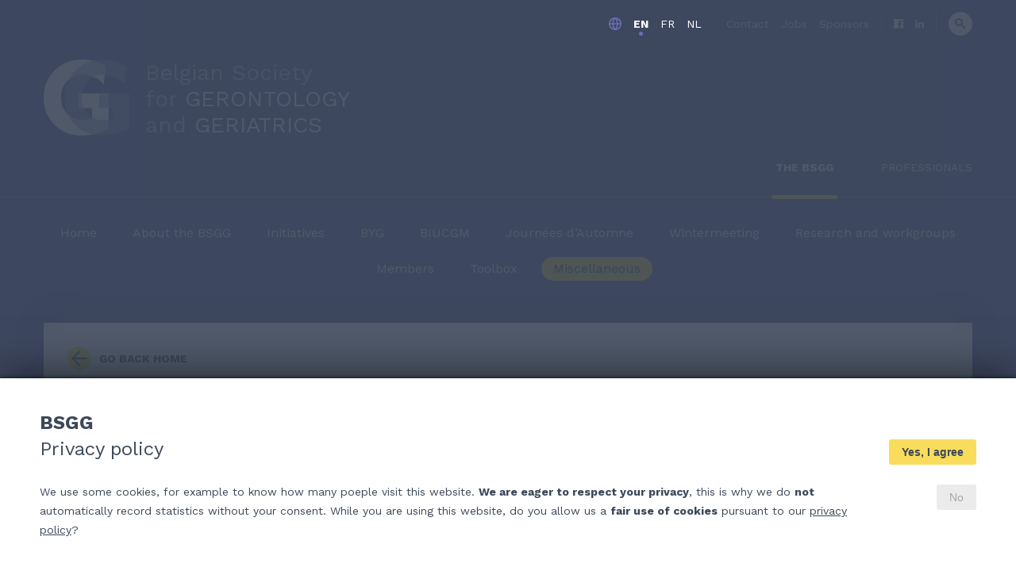

--- FILE ---
content_type: text/html; charset=UTF-8
request_url: https://geriatrie.be/the-bsgg/miscellaneous/links/
body_size: 9030
content:
<!DOCTYPE html>
<html lang="en-US">

<head>
	<meta charset="utf-8">

	<link rel="stylesheet" href="//geriatrie.be/assets/css/style.css?ver=2112081041">
	<link rel="stylesheet" href="//fonts.googleapis.com/css?family=IBM+Plex+Mono:300,600|Lora:400,400i,700|Work+Sans:400,700">

	<link rel="apple-touch-icon" sizes="180x180" href="/apple-icon.png">
	<link rel="icon" type="image/png" sizes="192x192" href="/android-icon.png">
	<link rel="icon" type="image/png" sizes="96x96" href="/favicon-96x96.png">
	<link rel="icon" type="image/png" sizes="32x32" href="/favicon-32x32.png">
	<link rel="icon" type="image/png" sizes="16x16" href="/favicon-16x16.png">

	<script
		src="//geriatrie.be/assets/js/jquery.min.js">
	</script>
	
	<script>
		$(document).ready(function() {
			// Create cookies
			function createCookie(name, value, days) {
				var expires;
				if (days) {
					var date = new Date();
					date.setTime(date.getTime() + (days * 24 * 60 * 60 * 1000));
					expires = "; expires=" + date.toGMTString();
				} else {
					expires = "";
				}
				document.cookie = name + "=" + value + "; path=/" + expires + "; secure";
			}
			// Delete cookie
			createCookie('ger_language', '', -1);

			// Search toggle
			$('.search__button').on('click', function() {
				if (!$('.search__field').children('input').val()) {
					$('.misc-nav__search').toggleClass('search-open');
					event.preventDefault();
				}
			});
					});
	</script>

	<title>Links &#8211; BSGG</title>
<meta name='robots' content='max-image-preview:large' />
	<style>img:is([sizes="auto" i], [sizes^="auto," i]) { contain-intrinsic-size: 3000px 1500px }</style>
	<link rel="alternate" href="https://geriatrie.be/the-bsgg/miscellaneous/links/" hreflang="en" />
<link rel="alternate" href="https://geriatrie.be/fr/la-sbgg/divers/liens/" hreflang="fr" />
<link rel="alternate" href="https://geriatrie.be/nl/de-bvgg/varia/links/" hreflang="nl" />
<style id='classic-theme-styles-inline-css' type='text/css'>
/*! This file is auto-generated */
.wp-block-button__link{color:#fff;background-color:#32373c;border-radius:9999px;box-shadow:none;text-decoration:none;padding:calc(.667em + 2px) calc(1.333em + 2px);font-size:1.125em}.wp-block-file__button{background:#32373c;color:#fff;text-decoration:none}
</style>
<style id='global-styles-inline-css' type='text/css'>
:root{--wp--preset--aspect-ratio--square: 1;--wp--preset--aspect-ratio--4-3: 4/3;--wp--preset--aspect-ratio--3-4: 3/4;--wp--preset--aspect-ratio--3-2: 3/2;--wp--preset--aspect-ratio--2-3: 2/3;--wp--preset--aspect-ratio--16-9: 16/9;--wp--preset--aspect-ratio--9-16: 9/16;--wp--preset--color--black: #000000;--wp--preset--color--cyan-bluish-gray: #abb8c3;--wp--preset--color--white: #ffffff;--wp--preset--color--pale-pink: #f78da7;--wp--preset--color--vivid-red: #cf2e2e;--wp--preset--color--luminous-vivid-orange: #ff6900;--wp--preset--color--luminous-vivid-amber: #fcb900;--wp--preset--color--light-green-cyan: #7bdcb5;--wp--preset--color--vivid-green-cyan: #00d084;--wp--preset--color--pale-cyan-blue: #8ed1fc;--wp--preset--color--vivid-cyan-blue: #0693e3;--wp--preset--color--vivid-purple: #9b51e0;--wp--preset--gradient--vivid-cyan-blue-to-vivid-purple: linear-gradient(135deg,rgba(6,147,227,1) 0%,rgb(155,81,224) 100%);--wp--preset--gradient--light-green-cyan-to-vivid-green-cyan: linear-gradient(135deg,rgb(122,220,180) 0%,rgb(0,208,130) 100%);--wp--preset--gradient--luminous-vivid-amber-to-luminous-vivid-orange: linear-gradient(135deg,rgba(252,185,0,1) 0%,rgba(255,105,0,1) 100%);--wp--preset--gradient--luminous-vivid-orange-to-vivid-red: linear-gradient(135deg,rgba(255,105,0,1) 0%,rgb(207,46,46) 100%);--wp--preset--gradient--very-light-gray-to-cyan-bluish-gray: linear-gradient(135deg,rgb(238,238,238) 0%,rgb(169,184,195) 100%);--wp--preset--gradient--cool-to-warm-spectrum: linear-gradient(135deg,rgb(74,234,220) 0%,rgb(151,120,209) 20%,rgb(207,42,186) 40%,rgb(238,44,130) 60%,rgb(251,105,98) 80%,rgb(254,248,76) 100%);--wp--preset--gradient--blush-light-purple: linear-gradient(135deg,rgb(255,206,236) 0%,rgb(152,150,240) 100%);--wp--preset--gradient--blush-bordeaux: linear-gradient(135deg,rgb(254,205,165) 0%,rgb(254,45,45) 50%,rgb(107,0,62) 100%);--wp--preset--gradient--luminous-dusk: linear-gradient(135deg,rgb(255,203,112) 0%,rgb(199,81,192) 50%,rgb(65,88,208) 100%);--wp--preset--gradient--pale-ocean: linear-gradient(135deg,rgb(255,245,203) 0%,rgb(182,227,212) 50%,rgb(51,167,181) 100%);--wp--preset--gradient--electric-grass: linear-gradient(135deg,rgb(202,248,128) 0%,rgb(113,206,126) 100%);--wp--preset--gradient--midnight: linear-gradient(135deg,rgb(2,3,129) 0%,rgb(40,116,252) 100%);--wp--preset--font-size--small: 13px;--wp--preset--font-size--medium: 20px;--wp--preset--font-size--large: 36px;--wp--preset--font-size--x-large: 42px;--wp--preset--spacing--20: 0.44rem;--wp--preset--spacing--30: 0.67rem;--wp--preset--spacing--40: 1rem;--wp--preset--spacing--50: 1.5rem;--wp--preset--spacing--60: 2.25rem;--wp--preset--spacing--70: 3.38rem;--wp--preset--spacing--80: 5.06rem;--wp--preset--shadow--natural: 6px 6px 9px rgba(0, 0, 0, 0.2);--wp--preset--shadow--deep: 12px 12px 50px rgba(0, 0, 0, 0.4);--wp--preset--shadow--sharp: 6px 6px 0px rgba(0, 0, 0, 0.2);--wp--preset--shadow--outlined: 6px 6px 0px -3px rgba(255, 255, 255, 1), 6px 6px rgba(0, 0, 0, 1);--wp--preset--shadow--crisp: 6px 6px 0px rgba(0, 0, 0, 1);}:where(.is-layout-flex){gap: 0.5em;}:where(.is-layout-grid){gap: 0.5em;}body .is-layout-flex{display: flex;}.is-layout-flex{flex-wrap: wrap;align-items: center;}.is-layout-flex > :is(*, div){margin: 0;}body .is-layout-grid{display: grid;}.is-layout-grid > :is(*, div){margin: 0;}:where(.wp-block-columns.is-layout-flex){gap: 2em;}:where(.wp-block-columns.is-layout-grid){gap: 2em;}:where(.wp-block-post-template.is-layout-flex){gap: 1.25em;}:where(.wp-block-post-template.is-layout-grid){gap: 1.25em;}.has-black-color{color: var(--wp--preset--color--black) !important;}.has-cyan-bluish-gray-color{color: var(--wp--preset--color--cyan-bluish-gray) !important;}.has-white-color{color: var(--wp--preset--color--white) !important;}.has-pale-pink-color{color: var(--wp--preset--color--pale-pink) !important;}.has-vivid-red-color{color: var(--wp--preset--color--vivid-red) !important;}.has-luminous-vivid-orange-color{color: var(--wp--preset--color--luminous-vivid-orange) !important;}.has-luminous-vivid-amber-color{color: var(--wp--preset--color--luminous-vivid-amber) !important;}.has-light-green-cyan-color{color: var(--wp--preset--color--light-green-cyan) !important;}.has-vivid-green-cyan-color{color: var(--wp--preset--color--vivid-green-cyan) !important;}.has-pale-cyan-blue-color{color: var(--wp--preset--color--pale-cyan-blue) !important;}.has-vivid-cyan-blue-color{color: var(--wp--preset--color--vivid-cyan-blue) !important;}.has-vivid-purple-color{color: var(--wp--preset--color--vivid-purple) !important;}.has-black-background-color{background-color: var(--wp--preset--color--black) !important;}.has-cyan-bluish-gray-background-color{background-color: var(--wp--preset--color--cyan-bluish-gray) !important;}.has-white-background-color{background-color: var(--wp--preset--color--white) !important;}.has-pale-pink-background-color{background-color: var(--wp--preset--color--pale-pink) !important;}.has-vivid-red-background-color{background-color: var(--wp--preset--color--vivid-red) !important;}.has-luminous-vivid-orange-background-color{background-color: var(--wp--preset--color--luminous-vivid-orange) !important;}.has-luminous-vivid-amber-background-color{background-color: var(--wp--preset--color--luminous-vivid-amber) !important;}.has-light-green-cyan-background-color{background-color: var(--wp--preset--color--light-green-cyan) !important;}.has-vivid-green-cyan-background-color{background-color: var(--wp--preset--color--vivid-green-cyan) !important;}.has-pale-cyan-blue-background-color{background-color: var(--wp--preset--color--pale-cyan-blue) !important;}.has-vivid-cyan-blue-background-color{background-color: var(--wp--preset--color--vivid-cyan-blue) !important;}.has-vivid-purple-background-color{background-color: var(--wp--preset--color--vivid-purple) !important;}.has-black-border-color{border-color: var(--wp--preset--color--black) !important;}.has-cyan-bluish-gray-border-color{border-color: var(--wp--preset--color--cyan-bluish-gray) !important;}.has-white-border-color{border-color: var(--wp--preset--color--white) !important;}.has-pale-pink-border-color{border-color: var(--wp--preset--color--pale-pink) !important;}.has-vivid-red-border-color{border-color: var(--wp--preset--color--vivid-red) !important;}.has-luminous-vivid-orange-border-color{border-color: var(--wp--preset--color--luminous-vivid-orange) !important;}.has-luminous-vivid-amber-border-color{border-color: var(--wp--preset--color--luminous-vivid-amber) !important;}.has-light-green-cyan-border-color{border-color: var(--wp--preset--color--light-green-cyan) !important;}.has-vivid-green-cyan-border-color{border-color: var(--wp--preset--color--vivid-green-cyan) !important;}.has-pale-cyan-blue-border-color{border-color: var(--wp--preset--color--pale-cyan-blue) !important;}.has-vivid-cyan-blue-border-color{border-color: var(--wp--preset--color--vivid-cyan-blue) !important;}.has-vivid-purple-border-color{border-color: var(--wp--preset--color--vivid-purple) !important;}.has-vivid-cyan-blue-to-vivid-purple-gradient-background{background: var(--wp--preset--gradient--vivid-cyan-blue-to-vivid-purple) !important;}.has-light-green-cyan-to-vivid-green-cyan-gradient-background{background: var(--wp--preset--gradient--light-green-cyan-to-vivid-green-cyan) !important;}.has-luminous-vivid-amber-to-luminous-vivid-orange-gradient-background{background: var(--wp--preset--gradient--luminous-vivid-amber-to-luminous-vivid-orange) !important;}.has-luminous-vivid-orange-to-vivid-red-gradient-background{background: var(--wp--preset--gradient--luminous-vivid-orange-to-vivid-red) !important;}.has-very-light-gray-to-cyan-bluish-gray-gradient-background{background: var(--wp--preset--gradient--very-light-gray-to-cyan-bluish-gray) !important;}.has-cool-to-warm-spectrum-gradient-background{background: var(--wp--preset--gradient--cool-to-warm-spectrum) !important;}.has-blush-light-purple-gradient-background{background: var(--wp--preset--gradient--blush-light-purple) !important;}.has-blush-bordeaux-gradient-background{background: var(--wp--preset--gradient--blush-bordeaux) !important;}.has-luminous-dusk-gradient-background{background: var(--wp--preset--gradient--luminous-dusk) !important;}.has-pale-ocean-gradient-background{background: var(--wp--preset--gradient--pale-ocean) !important;}.has-electric-grass-gradient-background{background: var(--wp--preset--gradient--electric-grass) !important;}.has-midnight-gradient-background{background: var(--wp--preset--gradient--midnight) !important;}.has-small-font-size{font-size: var(--wp--preset--font-size--small) !important;}.has-medium-font-size{font-size: var(--wp--preset--font-size--medium) !important;}.has-large-font-size{font-size: var(--wp--preset--font-size--large) !important;}.has-x-large-font-size{font-size: var(--wp--preset--font-size--x-large) !important;}
:where(.wp-block-post-template.is-layout-flex){gap: 1.25em;}:where(.wp-block-post-template.is-layout-grid){gap: 1.25em;}
:where(.wp-block-columns.is-layout-flex){gap: 2em;}:where(.wp-block-columns.is-layout-grid){gap: 2em;}
:root :where(.wp-block-pullquote){font-size: 1.5em;line-height: 1.6;}
</style>
<link rel='stylesheet' id='pmpro_frontend_base-css' href='https://geriatrie.be/wp-content/plugins/paid-memberships-pro/css/frontend/base.css?ver=3.5.5' type='text/css' media='all' />
<link rel='stylesheet' id='pmpro_frontend_variation_1-css' href='https://geriatrie.be/wp-content/plugins/paid-memberships-pro/css/frontend/variation_1.css?ver=3.5.5' type='text/css' media='all' />
<link rel='stylesheet' id='select2-css' href='https://geriatrie.be/wp-content/plugins/paid-memberships-pro/css/select2.min.css?ver=4.1.0-beta.0' type='text/css' media='screen' />
<link rel='stylesheet' id='wcpt-eu-cookie-css' href='https://geriatrie.be/wp-content/plugins/wcpt-eu-cookie/wcpt-eu-cookie.css?ver=6.8.3' type='text/css' media='all' />
<style id='woocommerce-inline-inline-css' type='text/css'>
.woocommerce form .form-row .required { visibility: visible; }
</style>
<link rel='stylesheet' id='woocommerce-box-office-frontend-css' href='https://geriatrie.be/wp-content/plugins/woocommerce-box-office/build//frontend.css?ver=1.3.7' type='text/css' media='all' />
<link rel='stylesheet' id='brands-styles-css' href='https://geriatrie.be/wp-content/plugins/woocommerce/assets/css/brands.css?ver=10.1.3' type='text/css' media='all' />
<link rel='stylesheet' id='wcpa-frontend-css' href='https://geriatrie.be/wp-content/plugins/woo-custom-product-addons-pro/assets/css/style_1.css?ver=5.3.1' type='text/css' media='all' />
<script type="text/javascript" id="ajax_login.min-js-extra">
/* <![CDATA[ */
var ajax_login_object = {"ajaxurl":"https:\/\/geriatrie.be\/wp-admin\/admin-ajax.php","redirecturl":"https:\/\/geriatrie.be","loadingmessage":"Please wait..."};
/* ]]> */
</script>
<script type="text/javascript" src="//geriatrie.be/assets/js/ajax_login.min.js?ver=6.8.3" id="ajax_login.min-js"></script>
<script type="text/javascript" src="https://geriatrie.be/wp-includes/js/jquery/jquery.min.js?ver=3.7.1" id="jquery-core-js"></script>
<script type="text/javascript" src="https://geriatrie.be/wp-includes/js/jquery/jquery-migrate.min.js?ver=3.4.1" id="jquery-migrate-js"></script>
<script type="text/javascript" src="https://geriatrie.be/wp-content/plugins/paid-memberships-pro/js/select2.min.js?ver=4.1.0-beta.0" id="select2-js" defer="defer" data-wp-strategy="defer"></script>
<script type="text/javascript" src="https://geriatrie.be/wp-content/plugins/woocommerce/assets/js/jquery-blockui/jquery.blockUI.min.js?ver=2.7.0-wc.10.1.3" id="jquery-blockui-js" defer="defer" data-wp-strategy="defer"></script>
<script type="text/javascript" src="https://geriatrie.be/wp-content/plugins/woocommerce/assets/js/js-cookie/js.cookie.min.js?ver=2.1.4-wc.10.1.3" id="js-cookie-js" defer="defer" data-wp-strategy="defer"></script>
<script type="text/javascript" id="woocommerce-js-extra">
/* <![CDATA[ */
var woocommerce_params = {"ajax_url":"\/wp-admin\/admin-ajax.php","wc_ajax_url":"\/?wc-ajax=%%endpoint%%","i18n_password_show":"Show password","i18n_password_hide":"Hide password"};
/* ]]> */
</script>
<script type="text/javascript" src="https://geriatrie.be/wp-content/plugins/woocommerce/assets/js/frontend/woocommerce.min.js?ver=10.1.3" id="woocommerce-js" defer="defer" data-wp-strategy="defer"></script>
<style id="pmpro_colors">:root {
	--pmpro--color--base: #ffffff;
	--pmpro--color--contrast: #222222;
	--pmpro--color--accent: #0c3d54;
	--pmpro--color--accent--variation: hsl( 199,75%,28.5% );
	--pmpro--color--border--variation: hsl( 0,0%,91% );
}</style>	<noscript><style>.woocommerce-product-gallery{ opacity: 1 !important; }</style></noscript>
	<style>:root{  --wcpasectiontitlesize:14px;   --wcpalabelsize:14px;   --wcpadescsize:13px;   --wcpaerrorsize:13px;   --wcpalabelweight:normal;   --wcpadescweight:normal;   --wcpaborderwidth:1px;   --wcpaborderradius:6px;   --wcpainputheight:45px;   --wcpachecklabelsize:14px;   --wcpacheckborderwidth:1px;   --wcpacheckwidth:20px;   --wcpacheckheight:20px;   --wcpacheckborderradius:4px;   --wcpacheckbuttonradius:5px;   --wcpacheckbuttonborder:2px;   --wcpaqtywidth:100px;   --wcpaqtyheight:45px;   --wcpaqtyradius:6px; }:root{  --wcpasectiontitlecolor:#4A4A4A;   --wcpasectiontitlebg:rgba(238,238,238,0.28);   --wcpalinecolor:#Bebebe;   --wcpabuttoncolor:#3340d3;   --wcpalabelcolor:#424242;   --wcpadesccolor:#797979;   --wcpabordercolor:#c6d0e9;   --wcpabordercolorfocus:#3561f3;   --wcpainputbgcolor:#FFFFFF;   --wcpainputcolor:#5d5d5d;   --wcpachecklabelcolor:#4a4a4a;   --wcpacheckbgcolor:#3340d3;   --wcpacheckbordercolor:#B9CBE3;   --wcpachecktickcolor:#ffffff;   --wcparadiobgcolor:#3340d3;   --wcparadiobordercolor:#B9CBE3;   --wcparadioselbordercolor:#3340d3;   --wcpabuttontextcolor:#ffffff;   --wcpaerrorcolor:#F55050;   --wcpacheckbuttoncolor:#CAE2F9;   --wcpacheckbuttonbordercolor:#EEEEEE;   --wcpacheckbuttonselectioncolor:#CECECE;   --wcpaimageselectionoutline:#3340d3;   --wcpaimagetickbg:#2649FF;   --wcpaimagetickcolor:#FFFFFF;   --wcpaimagetickborder:#FFFFFF;   --wcpaimagemagnifierbg:#2649FF;   --wcpaimagemagnifiercolor:#ffffff;   --wcpaimagemagnifierborder:#FFFFFF;   --wcpaimageselectionshadow:rgba(0,0,0,0.25);   --wcpachecktogglebg:#CAE2F9;   --wcpachecktogglecirclecolor:#FFFFFF;   --wcpachecktogglebgactive:#BADA55;   --wcpaqtybuttoncolor:#EEEEEE;   --wcpaqtybuttonhovercolor:#DDDDDD;   --wcpaqtybuttontextcolor:#424242; }:root{  --wcpaleftlabelwidth:120px; }</style></head>

<body>

	<header>

		<div class="global-header">
			<div class="wrapper">

				<div class="misc-nav flex">

					<div class="misc-nav__languages">
						<ul><li><a href="https://geriatrie.be/the-bsgg/miscellaneous/links/" class="current-language-item">en</a></li><li><a href="https://geriatrie.be/fr/la-sbgg/divers/liens/">fr</a></li><li><a href="https://geriatrie.be/nl/de-bvgg/varia/links/">nl</a></li></ul>					</div>
					<nav class="misc-nav__menu">
						<ul>
							<li><a
									href="https://geriatrie.be/contact/">Contact</a>
							</li>
							<li><a
									href="https://geriatrie.be/category/jobs/">Jobs</a>
							</li>
							<li><a href="">Sponsors</a></li>
						</ul>
					</nav>
					<div class="misc-nav__social">
						<ul>
							<li><a href="https://www.facebook.com/geriatrie.be/" class="facebook">Facebook</a></li>
							<li><a href="https://www.linkedin.com/company/geriatrie/" class="linkedin">Linkedin</a></li>
						</ul>
					</div>
					<form action="" class="misc-nav__search">
						<div class="search__field">
							<input type="text" id="s">
						</div>
						<button class="search__button"><i class="icon__search"></i></button>
					</form>

				</div>

				<a href="https://geriatrie.be"
					class="logo flex">
					<i class="logo__image"></i>
					<span class="logo__text">
						Belgian Society<br>for <em>Gerontology</em><br>and <em>Geriatrics</em>					</span>
				</a>

				<div class="main-nav">
					<nav class="main-nav__menu">
						<ul>
							<li class="page_item page-item-96 current_page_ancestor"><a href="https://geriatrie.be/">The BSGG</a></li>
<li class="page_item page-item-1397"><a href="https://geriatrie.be/professionals/">Professionals</a></li>
						</ul>
					</nav>
				</div>

			</div>
		</div>

		<div class="context-header">
			<div class="wrapper">

				<nav class="context-nav">
					<ul>
																		<li><a
								href="https://geriatrie.be">Home</a>
							</li>

							<li class="page_item page-item-162 page_item_has_children"><a href="https://geriatrie.be/the-bsgg/about/">About the BSGG</a></li>
<li class="page_item page-item-560 page_item_has_children"><a href="https://geriatrie.be/the-bsgg/initiatives/">Initiatives</a></li>
<li class="page_item page-item-122374 page_item_has_children"><a href="https://geriatrie.be/the-bsgg/byg/">BYG</a></li>
<li class="page_item page-item-123150 page_item_has_children"><a href="https://geriatrie.be/the-bsgg/biucgm/">BIUCGM</a></li>
<li class="page_item page-item-178 page_item_has_children"><a href="https://geriatrie.be/the-bsgg/journees-automne/">Journées d&#8217;Automne</a></li>
<li class="page_item page-item-181 page_item_has_children"><a href="https://geriatrie.be/the-bsgg/wintermeeting/">Wintermeeting</a></li>
<li class="page_item page-item-209 page_item_has_children"><a href="https://geriatrie.be/the-bsgg/research-and-workgroups/">Research and workgroups</a></li>
<li class="page_item page-item-589 page_item_has_children"><a href="https://geriatrie.be/the-bsgg/members/">Members</a></li>
<li class="page_item page-item-123232 page_item_has_children"><a href="https://geriatrie.be/the-bsgg/toolbox/">Toolbox</a></li>
<li class="page_item page-item-11472 page_item_has_children current_page_ancestor current_page_parent"><a href="https://geriatrie.be/the-bsgg/miscellaneous/">Miscellaneous</a></li>

												</ul>
				</nav>

			</div>
		</div>

	</header>

<main class="page">
	<div class="wrapper header-shadow footer-shadow">
		<div class="main-content">

			

			<div class="breadcrumb">

				
				<a href="https://geriatrie.be" class="go-home">
					Go back home				</a>
				
			</div>

			<div class="cols">

				<div class="page__sidebar col col-1-3">

										<section class="block section-page-nav">

						
						<h2>
							Miscellaneous						</h2>

						<ul>
							<li class="page_item page-item-11767 page_item_has_children"><a href="https://geriatrie.be/the-bsgg/miscellaneous/newsletters/">Newsletters</a>
<ul class='children'>
	<li class="page_item page-item-11779"><a href="https://geriatrie.be/the-bsgg/miscellaneous/newsletters/intenational-conference-on-frailty-sarcopenia-research-october-2019/">International Conference on Frailty &#038; Sarcopenia Research &#8211; October 2019</a></li>
	<li class="page_item page-item-17486"><a href="https://geriatrie.be/the-bsgg/miscellaneous/newsletters/international-conference-on-frailty-and-sarcopenia-research-december-2019/">International Conference on Frailty and Sarcopenia Research &#8211; December 2019</a></li>
	<li class="page_item page-item-33276"><a href="https://geriatrie.be/the-bsgg/miscellaneous/newsletters/nieuwsbrief-expertisecentrum-dementie-vlaanderen-januari-2020/">Nieuwsbrief Expertisecentrum Dementie Vlaanderen &#8211; januari 2020</a></li>
</ul>
</li>
<li class="page_item page-item-11478 page_item_has_children current_page_item"><a href="https://geriatrie.be/the-bsgg/miscellaneous/links/" aria-current="page">Links</a>
<ul class='children'>
	<li class="page_item page-item-11951"><a href="https://geriatrie.be/the-bsgg/miscellaneous/links/urinary-incontinence-slides/">Urinary Incontinence &#8211; Slides</a></li>
	<li class="page_item page-item-12066"><a href="https://geriatrie.be/the-bsgg/miscellaneous/links/geron-tijdschrift-over-ouder-worden-en-samenleving/">Gerōn, Tijdschrift over ouder worden en samenleving</a></li>
	<li class="page_item page-item-12241"><a href="https://geriatrie.be/the-bsgg/miscellaneous/links/expertisecentrum-dementie-vlaanderen/">Expertisecentrum Dementie Vlaanderen</a></li>
</ul>
</li>
<li class="page_item page-item-11476"><a href="https://geriatrie.be/the-bsgg/miscellaneous/books/">Books</a></li>
<li class="page_item page-item-11488 page_item_has_children"><a href="https://geriatrie.be/the-bsgg/miscellaneous/training/">Training</a>
<ul class='children'>
	<li class="page_item page-item-33296"><a href="https://geriatrie.be/the-bsgg/miscellaneous/training/edinburgh-international-course-in-medicine-of-the-older-adult/">Edinburgh International Course in Medicine of the Older Adult</a></li>
</ul>
</li>
						</ul>

					</section>
					<!--page-nav-->
					
					<section class="block block-gray block-with-heading block-with-icon section-newsletter">

	<h2>Newsletter</h2>

	<p>Subscribe now in order to receive the periodic BSGG newsletter.</p>


	<form action="https://geriatrie.be/newsletter/" method="post" id="mc-embedded-subscribe-form" name="mc-embedded-subscribe-form" class="form-block validate" novalidate>

		<div class="form__row">
			<div class="form__label">
				<label for="mce-EMAIL">Email address</label>
			</div>
			<div class="form__field">
				<input type="email" value="" name="EMAIL" class="required email" id="mce-EMAIL">
			</div>
		</div>
		<div id="mce-responses" class="clear">
			<div class="response" id="mce-error-response" style="display:none"></div>
			<div class="response" id="mce-success-response" style="display:none"></div>
		</div>    <!-- real people should not fill this in and expect good things - do not remove this or risk form bot signups-->
		<div style="position: absolute; left: -5000px;" aria-hidden="true"><input type="text" name="b_0e8a75de69a70b9aa1407d926_85f32c4f66" tabindex="-1" value=""></div>
		<div class="form__submit">
			<input type="submit" value="Continue" name="subscribe" id="mc-embedded-subscribe" class="button button-gray">
		</div>

	</form>

</section>
<!-- newsletter -->

				</div>
				<!--page__sidebar-->

				<div class="page__content col col-2-3">

										<article>

						<h1>
							Links						</h1>

												<div class="the-content">
													</div>
						
					</article>

					
				</div>
				<!--page__content-->

			</div>
			<!--cols-->

					</div>
	</div>
</main>

<footer>

	<div class="quick-links">
		<div class="wrapper">

			<div class="cols">

				<div class="col col-1-3">
					<a href="" class="logo-small flex">
						<i class="logo__image"></i>
						<span class="logo__text">
							Belgian Society<br>for <em class="em-blue">Gerontology</em><br>and <em class="em-purple">Geriatrics</em>
						</span>
					</a>

				</div>

				<div class="col col-2-3 cols">

					<div class="col col-1-3">
						<ul>
															<li><a href="https://geriatrie.be/the-bsgg/about/">About the BSGG</a></li>
																<li><a href="https://geriatrie.be/?page_id=205">Organization</a></li>
																<li><a href="https://geriatrie.be/the-bsgg/initiatives/">Initiatives</a></li>
																<li><a href="https://geriatrie.be/the-bsgg/members/">Members</a></li>
														</ul>
					</div>

					<div class="col col-1-3">
						<ul>
															<li><a href="https://geriatrie.be/the-bsgg/journees-automne/">Journées d&#8217;Automne</a></li>
																<li><a href="https://geriatrie.be/the-bsgg/wintermeeting/">Wintermeeting</a></li>
																<li><a href="https://geriatrie.be/the-bsgg/initiatives/awards-grants/award-of-gerontolgie-and-geriatrie/">Award of Gerontolgie and Geriatrie</a></li>
																<li><a href="https://geriatrie.be/the-bsgg/research-and-workgroups/bsgg-network/">BSGG network</a></li>
														</ul>
					</div>

					<div class="col col-1-3">
					</div>

				</div>

			</div>

		</div>
	</div>

	<div class="mentions">
		<div class="wrapper flex">

			<div class="flex">
				<span>&copy; 2018 SBGG/BVGG</span>
				<a href="https://geriatrie.be/privacy-policy/">Privacy policy</a>
			</div>

			<a href="https://wooconcept.com" class="wcpt" title="WooConcept, websites design and development">WooConcept</a>

		</div>
	</div>

</footer>

<script type="speculationrules">
{"prefetch":[{"source":"document","where":{"and":[{"href_matches":"\/*"},{"not":{"href_matches":["\/wp-*.php","\/wp-admin\/*","\/media\/*","\/wp-content\/*","\/wp-content\/plugins\/*","\/wp-content\/themes\/geriatrie\/*","\/*\\?(.+)"]}},{"not":{"selector_matches":"a[rel~=\"nofollow\"]"}},{"not":{"selector_matches":".no-prefetch, .no-prefetch a"}}]},"eagerness":"conservative"}]}
</script>
		<!-- Memberships powered by Paid Memberships Pro v3.5.5. -->
					<div id="wcpt-cn-notice" class="wcpt-cn-notice wcpt-cn-large-layout">
					<div class="wcpt-cn-container">
						<div class="wcpt-cn-content">

							<div class="wcpt-cn-title">
								<strong>BSGG</strong>
								<br>
								Privacy policy							</div>

															<span class="wcpt-cn-text-large">
									We use some cookies, for example to know how many poeple visit this website. <strong>We are eager to respect your privacy</strong>, this is why we do <strong>not</strong> automatically record statistics without your consent. While you are using this website, do you allow us a <strong>fair use of cookies</strong> pursuant to our <a href="271?reading-policy" class="wcpt-cn-link" rel="nofollow">privacy policy</a>?								</span>
								
						</div>

						<form method="post" class="wcpt-cn-buttons">
							<button type="submit" id="wcpt-euc-cookie-ok" class="wcpt-cn-ok" name="wcpt_eu_cookie" value="ok_analytics">Yes, I agree</button><button type="submit" id="wcpt-euc-cookie-no" class="wcpt-cn-no" name="wcpt_eu_cookie" value="no_analytics">No</button>
						</form>
					</div>
					<script>
					function createCookie(name, value, days) {
						var today = new Date();
						var expire = new Date();
						if (days) {
							expire.setTime(today.getTime() + days*86400000);
							var expires = "; expires="+expire.toGMTString();
						}
						else var expires = "";
						document.cookie = name+"="+value+expires+"; path=/";
					}
											document.body.classList.add('wcpt-cn-display');
												document.body.classList.add('ok-js');
						if(window.location.href.indexOf("?reading-policy") > -1) {
							document.body.classList.remove('wcpt-cn-display');
							document.body.classList.add('read');
						}
						document.getElementById('wcpt-euc-cookie-ok').onclick = function(){
							createCookie('wcpt_eu_cookie', 'ok_analytics', 365);
						}
						document.getElementById('wcpt-euc-cookie-no').onclick = function(){
							createCookie('wcpt_eu_cookie', 'no_analytics', 7);
						}
						</script>
					</div>
					<div id="wcpa_img_preview"></div><link rel='stylesheet' id='wc-stripe-blocks-checkout-style-css' href='https://geriatrie.be/wp-content/plugins/woocommerce-gateway-stripe/build/upe-blocks.css?ver=37f68a8beb4edffe75197731eda158fd' type='text/css' media='all' />
<link rel='stylesheet' id='wc-blocks-style-css' href='https://geriatrie.be/wp-content/plugins/woocommerce/assets/client/blocks/wc-blocks.css?ver=wc-10.1.3' type='text/css' media='all' />
<script type="text/javascript" src="https://geriatrie.be/wp-content/plugins/woocommerce/assets/js/sourcebuster/sourcebuster.min.js?ver=10.1.3" id="sourcebuster-js-js"></script>
<script type="text/javascript" id="wc-order-attribution-js-extra">
/* <![CDATA[ */
var wc_order_attribution = {"params":{"lifetime":1.0e-5,"session":30,"base64":false,"ajaxurl":"https:\/\/geriatrie.be\/wp-admin\/admin-ajax.php","prefix":"wc_order_attribution_","allowTracking":true},"fields":{"source_type":"current.typ","referrer":"current_add.rf","utm_campaign":"current.cmp","utm_source":"current.src","utm_medium":"current.mdm","utm_content":"current.cnt","utm_id":"current.id","utm_term":"current.trm","utm_source_platform":"current.plt","utm_creative_format":"current.fmt","utm_marketing_tactic":"current.tct","session_entry":"current_add.ep","session_start_time":"current_add.fd","session_pages":"session.pgs","session_count":"udata.vst","user_agent":"udata.uag"}};
/* ]]> */
</script>
<script type="text/javascript" src="https://geriatrie.be/wp-content/plugins/woocommerce/assets/js/frontend/order-attribution.min.js?ver=10.1.3" id="wc-order-attribution-js"></script>
<script type="text/javascript" src="https://geriatrie.be/wp-includes/js/dist/hooks.min.js?ver=4d63a3d491d11ffd8ac6" id="wp-hooks-js"></script>
<script type="text/javascript" id="wcpa-front-js-extra">
/* <![CDATA[ */
var wcpa_front = {"api_nonce":null,"root":"https:\/\/geriatrie.be\/wp-json\/wcpa\/front\/","assets_url":"https:\/\/geriatrie.be\/wp-content\/plugins\/woo-custom-product-addons-pro\/assets\/","date_format":"d\/m\/Y","time_format":"H:i","validation_messages":{"uploadPending":"Files are being uploaded.","validNumberError":"Provide a valid number.","formError":"Fix the errors shown above","checkCaptcha":"Tick the \"I'm not a robot\" verification","requiredError":"Field is required","allowedCharsError":"Characters %s is not supported","patternError":"Pattern not matching","minlengthError":"Minimum  %s characters required","maxlengthError":"Maximum %s characters allowed","minValueError":"Minimum value is %s","maxValueError":"Maximum value is %s","minFieldsError":"Select minimum %s fields","maxFieldsError":"Select maximum %s fields","maxFileCountError":"Maximum %s files allowed","minFileCountError":"Minimum %s files required","maxFileSizeError":"Maximum file size should be %s","minFileSizeError":"Minimum file size should be %s","fileExtensionError":"File type is not supported","quantityRequiredError":"Please enter a valid quantity","otherFieldError":"Other value required","charleftMessage":"%s characters left","validEmailError":"Provide a valid email address","validUrlError":"Provide a valid URL","minQuantityError":"Minimum quantity required is %s","maxQuantityError":"Maximum quantity allowed is %s","groupMinError":"Requires minimum  %s","groupMaxError":"Allowed maximum  %s","uploadError":"Failed to upload %s","gt_translate_keys":["uploadPending","validNumberError","formError","checkCaptcha","requiredError","allowedCharsError","patternError","minlengthError","maxlengthError","minValueError","maxValueError","minFieldsError","maxFieldsError","maxFileCountError","minFileCountError","maxFileSizeError","minFileSizeError","fileExtensionError","quantityRequiredError","otherFieldError","charleftMessage","validEmailError","validUrlError","minQuantityError","maxQuantityError","groupMinError","groupMaxError","uploadError"]},"google_map_api":"","reCAPTCHA_site_key":"","recaptcha_v":"v2","ajax_add_to_cart":"","summary_order":["option_price","product_price","fee","discount","total_price"],"change_price_as_quantity":"","show_field_price_x_quantity":"","disable_validation_scroll":"","gallery_update_field":"last_field","update_top_price":"","datepicker_disableMobile":"","radio_unselect_img":"","strings":{"place_selector_street":"Street Address","place_selector_city":"City","place_selector_state":"State","place_selector_zip":"Zip Code","place_selector_country":"Country","place_selector_latitude":"Latitude","place_selector_longitude":"Longitude","file_button_text":"Choose File","file_placeholder":"{count} Files","file_droppable_action_text":"Browse","file_droppable_desc_text":"or {action} to choose a file","file_upload_completed":"Completed","file_upload_failed":"Failed to upload","other":"Other","clearSelection":"Clear Selection","repeater_add":"Add Field","repeater_remove":"Remove Field","file_droppable_text":"Drag and Drop Files Here","to":" to ","gt_translate_keys":["place_selector_street","place_selector_city","place_selector_state","place_selector_zip","place_selector_country","place_selector_latitude","place_selector_longitude","file_button_text","file_placeholder","file_droppable_action_text","file_droppable_desc_text","file_upload_completed","file_upload_failed","other","clearSelection","repeater_add","repeater_remove","file_droppable_text","to"]},"i18n_view_cart":"View cart","options_price_format":"[price]","wc_price_format":"%2$s\u00a0%1$s","hide_option_price_zero":"","discount_show_field_price":"1","discount_strike_field_price":"1","discount_strike_summary_price":"1","discount_strike_total_price":"1","responsive_layout":"","product_price_parent_selector":".summary","accordion_open":"first_opened","accordion_auto_open":"","accordion_auto_close":"","woo_price_suffix":"","prices_include_tax":"1","isAdmin":"","cart_url":"https:\/\/geriatrie.be\/cart\/","is_cart":"","user_roles":["guest"],"google_map_countries":"","init_triggers":["wcpt_product_modal_ready","qv_loader_stop","quick_view_pro:load","elementor\/popup\/show","xt_wooqv-product-loaded","woodmart-quick-view-displayed","porto_init_countdown","woopack.quickview.ajaxload","quick-view-displayed","update_lazyload","riode_load","yith_infs_added_elem","jet-popup\/show-event\/after-show","etheme_quick_view_content_loaded","wc_backbone_modal_loaded"],"wc_currency_symbol":"\u20ac","wc_currency_symbol_raw":"\u20ac","wc_thousand_sep":".","wc_price_decimals":"2","price_format":"%2$s\u00a0%1$s","wc_decimal_sep":",","wc_currency_pos":"right_space","mc_unit":"1","addons":[],"upload_method":"normal"};
/* ]]> */
</script>
<script type="text/javascript" src="https://geriatrie.be/wp-content/plugins/woo-custom-product-addons-pro/assets/js/front-end.js?ver=5.3.1" id="wcpa-front-js"></script>

</body>
</html>


--- FILE ---
content_type: text/css
request_url: https://geriatrie.be/assets/css/style.css?ver=2112081041
body_size: 11204
content:
html{line-height:1.15;-ms-text-size-adjust:100%;-webkit-text-size-adjust:100%}
h1{font-size:2em;margin:.67em 0}
hr{box-sizing:content-box;height:0;overflow:visible}
main{display:block}
pre{font-family:monospace, monospace;font-size:1em}
a{background-color:transparent}
abbr[title]{text-decoration:underline;-webkit-text-decoration:underline dotted;text-decoration:underline dotted}
b,strong{font-weight:bolder}
code,kbd,samp{font-family:monospace, monospace;font-size:1em}
small{font-size:80%}
audio,video{display:inline-block}
audio:not([controls]){display:none;height:0}
img{border-style:none}
svg:not(:root){overflow:hidden}
button,input,select{margin:0}
button{overflow:visible;text-transform:none}
button,[type="button"],[type="reset"],[type="submit"]{-webkit-appearance:button}
fieldset{padding:.35em .75em .625em}
input{overflow:visible}
legend{box-sizing:border-box;color:inherit;display:table;max-width:100%;white-space:normal}
progress{display:inline-block;vertical-align:baseline}
select{text-transform:none}
textarea{margin:0;overflow:auto}
[type="checkbox"],[type="radio"]{box-sizing:border-box;padding:0}
[type="search"]{-webkit-appearance:textfield;outline-offset:-2px}
::-webkit-inner-spin-button,::-webkit-outer-spin-button{height:auto}
::-webkit-input-placeholder{color:inherit;opacity:.54}
::-webkit-search-decoration{-webkit-appearance:none}
::-webkit-file-upload-button{-webkit-appearance:button;font:inherit}
::-moz-focus-inner{border-style:none;padding:0}
:-moz-focusring{outline:1px dotted ButtonText}
details{display:block}
dialog{background-color:white;border:solid;color:black;display:block;height:-moz-fit-content;height:-webkit-fit-content;height:fit-content;left:0;margin:auto;padding:1em;position:absolute;right:0;width:-moz-fit-content;width:-webkit-fit-content;width:fit-content}
dialog:not([open]){display:none}
summary{display:list-item}
canvas{display:inline-block}
template{display:none}
[hidden]{display:none}
*{box-sizing:border-box}
html,body{margin:0;padding:0;height:100%}
header{padding:15px 0 173px}
main{margin:-120px 0}
footer{padding-top:240px}
.flex{display:flex}
.wrapper{width:100%;max-width:1200px;padding:0 15px;margin:0 auto}
.cols{margin:0 -15px;display:flex}
.col{padding:0 15px}
.col-1-3{width:33.333333333333336%}
.col-2-3{width:66.66666666666667%}
.col-1-4{width:25%}
.col-1-2,.col-2-4{width:50%}
.col-3-4{width:75%}
html{font-size:87.5%}
body{font:normal 400 1rem/1 "Work Sans",sans-serif;color:#1a3645;background:#fff}
a{text-decoration:none;color:#1a3645;transition:all .15s linear}
p{margin:0 0 1.6rem;line-height:1.5}
p:last-child{margin:0}
p:last-child.wp-caption-text{margin-bottom:1.6rem}
strong,h1,h2,h3,h4{font-weight:700}
h1,h2,h3,h4{margin-top:0}
h1,h2{margin-bottom:1.8571428571428572rem}
h2 a,h3 a{color:#2f74d1}
.block{margin-bottom:30px;padding-left:30px;padding-right:30px}
.block h2{font-size:1.7142857142857142rem}
.block h3{color:#738086;font-size:1.2857142857142858rem;margin:0 0 1.6rem}
.block:last-child{margin-bottom:0}
.block:last-child:only-child{margin-bottom:60px}
.block-gray{padding-top:30px;padding-bottom:30px;background-color:#f4f4f4}
.block-white{padding-top:30px;padding-bottom:30px;background-color:#fff}
.block-yellow{padding-top:30px;padding-bottom:30px;background-color:#fad72a}
.block-yellow h2{color:#2f74d1}
.block-with-heading{position:relative}
.block-with-heading:before{position:absolute;left:30px;right:30px;top:0;height:5px;background:#6d6db7;content:''}
.block-with-icon{background-position:right 30px top 30px;background-repeat:no-repeat}
.section-events{background-image:url("../img/icon-events.svg")}
.section-latest_posts{background-image:url("../img/icon-latest_posts.svg")}
.section-login{background-image:url("../img/icon-login.svg")}
.section-newsletter{background-image:url("../img/icon-newsletter.svg")}
.header-shadow,.footer-shadow{position:relative;z-index:0}
.header-shadow:before,.header-shadow:after,.footer-shadow:before,.footer-shadow:after{position:absolute;left:15px;right:15px;height:120px;content:'';z-index:-1}
.header-shadow:before{top:0;box-shadow:0 -5px 30px 0 rgba(0,0,0,0.25)}
.footer-shadow:after{bottom:0;box-shadow:0 5px 30px 0 rgba(0,0,0,0.12)}
hr{height:5px;border:none;background:#d1cdcd;margin:55px 0 60px}
.grecaptcha-badge{visibility:hidden}
.button{font:normal 700 1rem/2.142858rem "Work Sans",sans-serif;padding:0 15px;white-space:nowrap;color:#fff;background-color:#1a3645;text-transform:uppercase;box-shadow:0 5px 15px 2px rgba(26,54,69,0.1);border:none;transition:all .15s linear;-webkit-font-smoothing:antialiased;outline:none}
.button:disabled{opacity:.5}
input.button,button.button{border-radius:4px;font-family:"Work Sans",sans-serif;-webkit-appearance:none;-moz-appearance:none;appearance:none;cursor:pointer}
a.button{border-radius:15px;display:inline-block}
.button.button-blue{background-color:#2f74d1;color:#fff}
.button.button-blue:hover,.button.button-blue:focus{background-color:#2358a0}
.button.button-gray{background-color:#d1cdcd;color:#fff}
.button.button-gray:hover,.button.button-gray:focus{background-color:#b4adad}
.button.button-#ff0{background-color:#fad72a;color:#1a3645}
.button.button-#ff0:hover,.button.button-#ff0:focus{background-color:#e2bc05}
.button.button-purple{background-color:#6d6db7;color:#fff}
.button.button-purple:hover,.button.button-purple:focus{background-color:#454594}
form.form-block .form__row{flex-direction:column}
form.form-block .form__label{width:100%;border:none;padding:0;margin-bottom:8px}
form.form-block label{padding:0}
form.form-block .form__field{width:100%;border-radius:4px}
.form__row{display:flex;margin-bottom:15px}
.form__row:focus-within label,.form__row:focus-within .form__label span{color:#2f74d1;font-weight:600}
.form__row:focus-within .form__field{border-color:#2f74d1}
.form__row:last-child{margin-bottom:0}
.form__label,.form__field{flex:1 1 auto;width:50%}
.form__label{border-width:1px 0 1px 1px;border-style:solid;border-color:#f4f4f4;border-radius:4px 0 0 4px}
label,.form__label span{font:normal 400 1rem/1.5rem "IBM Plex Mono",sans-serif;display:inline-block;padding:11px 15px 10px}
.form__field{padding:0 15px;border-radius:0 4px 4px 0;border:1px solid #d1cdcd;background:#fff}
.wpcf7-form-control-wrap{display:flex;flex-direction:column;position:relative}
[type=text],[type=number],[type=password],[type="email"],[type="tel"],[type="date"],[type="checkbox"],[type="radio"],[type="submit"],select,textarea{-webkit-appearance:none;-moz-appearance:none;appearance:none;outline:none;box-sizing:border-box}
[type=text]:focus,[type=text]:active,[type=number]:focus,[type=number]:active,[type=password]:focus,[type=password]:active,[type="email"]:focus,[type="email"]:active,[type="tel"]:focus,[type="tel"]:active,[type="date"]:focus,[type="date"]:active,[type="checkbox"]:focus,[type="checkbox"]:active,[type="radio"]:focus,[type="radio"]:active,[type="submit"]:focus,[type="submit"]:active,select:focus,select:active,textarea:focus,textarea:active{outline:none}
[type=text],[type=number],[type=password],[type="email"],[type="tel"],[type="date"],textarea{font:normal 300 1rem "IBM Plex Mono",sans-serif;border:none;background:#fff;padding:0;width:100%}
[type=text]::-webkit-input-placeholder, [type=number]::-webkit-input-placeholder, [type=password]::-webkit-input-placeholder, [type="email"]::-webkit-input-placeholder, [type="tel"]::-webkit-input-placeholder, [type="date"]::-webkit-input-placeholder, textarea::-webkit-input-placeholder{color:#1a3645;opacity:1}
[type=text]::-moz-placeholder, [type=number]::-moz-placeholder, [type=password]::-moz-placeholder, [type="email"]::-moz-placeholder, [type="tel"]::-moz-placeholder, [type="date"]::-moz-placeholder, textarea::-moz-placeholder{color:#1a3645;opacity:1}
[type=text]:-ms-input-placeholder, [type=number]:-ms-input-placeholder, [type=password]:-ms-input-placeholder, [type="email"]:-ms-input-placeholder, [type="tel"]:-ms-input-placeholder, [type="date"]:-ms-input-placeholder, textarea:-ms-input-placeholder{color:#1a3645;opacity:1}
[type=text]::placeholder,[type=number]::placeholder,[type=password]::placeholder,[type="email"]::placeholder,[type="tel"]::placeholder,[type="date"]::placeholder,textarea::placeholder{color:#1a3645;opacity:1}
[type=text],[type=number],[type=password],[type="email"],[type="tel"],[type="date"]{line-height:3rem}
.form__row-with-textarea .form__label{width:33.333333333333336%}
.form__row-with-textarea .form__field{width:66.66666666666667%;height:auto}
textarea{padding:12px 0;resize:none}
.form__row-with-word-limit textarea{margin-bottom:24px}
.words-left{position:absolute;font-size:0.8571428571428571rem;font-family:"Work Sans",sans-serif;background:#d1cdcd;color:#fff;left:-16px;right:-16px;bottom:-1px;padding:0 15px;border-radius:0 0 4px 0;line-height:1.7857142857142858rem}
.words-left.limit-reached{background:#dc3848}
.form__submit{display:flex;justify-content:space-between;align-items:center}
.form__submit [type="submit"]{margin:0 0 0 auto}
.form__submit .status{font-size:.8571428571428571rem}
.form__submit .login-success{color:#1d9c63}
.form__submit .login-error{color:#dc3848}
.form__submit a.button{border-radius:4px}
.email-wrap{display:none;visibility:hidden}
.form__row-with-checkbox{border:1px solid #f4f4f4;border-radius:4px;align-items:flex-start}
.form__row-with-checkbox label{display:flex;align-items:flex-start}
.form__row-with-checkbox [type=checkbox]{margin-top:3px}
[type=checkbox]{background:#fff;border:1px solid #d1cdcd;width:15px;height:15px;border-radius:4px;margin-right:15px;padding:0;flex:0 0 15px}
[type=checkbox]:focus{border-color:#2f74d1}
[type=checkbox]:checked{border-color:#1d9c63;background:#1d9c63 url("../img/icon-checkmark-white.svg") no-repeat 50%}
[type=checkbox]:checked+span,[type=checkbox]:checked:focus+span{color:#1d9c63;font-weight:600}
.form__row-with-radio{border:1px solid #f4f4f4;border-radius:4px;padding:0 15px}
.form__row-with-radio.form__row-with-radio-label{border:0;border-radius:0;padding:0}
.form__row-with-radio .wpcf7-form-control{display:flex}
.form__row-with-radio .wpcf7-form-control>span{margin-right:30px}
.form__row-with-radio .wpcf7-form-control>span:last-child{margin-right:0}
.form__row-with-radio label{display:flex;align-items:center}
.form__row-with-radio [type=radio]{background:#fff;border:1px solid #d1cdcd;width:15px;height:15px;border-radius:50%;margin-right:15px;flex:0 0 auto}
.form__row-with-radio [type=radio]:focus{border-color:#2f74d1}
.form__row-with-radio [type=radio]:checked{border-color:#1d9c63;background:#1d9c63 url("../img/icon-checkmark-white.svg") no-repeat 50%}
.form__row-with-radio [type=radio]:checked+span,.form__row-with-radio [type=radio]:checked:focus+span{color:#1d9c63;font-weight:600}
.form__row-with-radio:focus-within{border-color:#2f74d1}
.form__row-with-radio:focus-within label{color:#1a3645;font-weight:300}
.form__option em{text-transform:uppercase;display:inline-block;font:normal 400 0.714286rem/1.071429rem "Work Sans",sans-serif;background:#d1cdcd;padding:0 4px;border-radius:3px;color:#fff;margin:3px 15px 0 0}
.form__row-with-small-field .form__label{width:auto}
.form__row-with-small-field .form__field{width:100px;flex:0 0 100px}
.form__row-with-suffix .form__field{border-radius:0}
.form__row-with-suffix .form__suffix{border-width:1px 1px 1px 0;border-style:solid;border-color:#f4f4f4;border-radius:0 4px 4px 0;padding:0 15px;width:calc(50% - 100px)}
.form__row-with-suffix .form__suffix span{font:normal 400 1rem/3rem "IBM Plex Mono",sans-serif;display:inline-block}
.wpcf7-not-valid{margin-bottom:24px;border-radius:0 4px 0 0}
.wpcf7-not-valid-tip{position:absolute;font-size:0.8571428571428571rem;font-family:"Work Sans",sans-serif;background:#dc3848;color:#fff;left:-16px;right:-16px;bottom:-1px;padding:0 15px;border-radius:0 0 4px 0;line-height:1.7857142857142858rem;z-index:20}
.screen-reader-response{border:0 none;clip:rect(1px, 1px, 1px, 1px);height:1px;margin:0;overflow:hidden;padding:0;position:absolute;width:1px}
.wpcf7-response-output{text-align:center;font-family:"Work Sans",sans-serif;font-weight:700}
.wpcf7-validation-errors,.wpcf7-mail-sent-ok{margin-top:30px}
.wpcf7-validation-errors{color:#dc3848}
.wpcf7-mail-sent-ok{color:#1d9c63}
fieldset{border:2px solid #f4f4f4;border-radius:8px;padding:15px;margin:0 0 15px;transition:all .15s linear}
fieldset:focus-within{border-color:#d1cdcd}
fieldset:focus-within legend{background:#d1cdcd;color:#fff;font-weight:600}
legend{background:#f4f4f4;font:normal 300 1rem/2rem "IBM Plex Mono",sans-serif;padding:0 15px;border-radius:4px;transition:all .15s linear}
select{background:#fff url("../img/icon-select.svg") no-repeat 100% 11px;border:none;font:normal 300 1rem/3rem "IBM Plex Mono",sans-serif;height:3rem}
select:focus{background-position:100% -39px}
select option[value=""]{color:#738086;font-weight:600}
.form__row-with-birthdate .form__field{display:flex;justify-content:space-between;padding:0}
.form__row-with-birthdate .wpcf7-form-control-wrap{width:33.333333%;border-right:1px solid #d1cdcd;padding:0 15px}
.form__row-with-birthdate .wpcf7-form-control-wrap:last-child{border:none}
.form__row-with-birthdate .wpcf7-form-control-wrap:last-child .wpcf7-not-valid-tip{border-radius:0 0 4px 0}
.form__row-with-birthdate .wpcf7-not-valid-tip{left:-1px;right:-1px;border-radius:0}
header{background:#454594;-webkit-font-smoothing:antialiased}
header ul{margin:0;padding:0;list-style:none;display:flex}
header a,header span{color:#fff}
.global-header{border-bottom:1px solid #6d6db7;padding-bottom:30px}
.global-header>.wrapper{display:flex;flex-direction:column}
.misc-nav,.main-nav{align-self:flex-end}
.misc-nav li,.main-nav li,.context-nav li{height:2.142857142857143rem}
.misc-nav a,.misc-nav span,.main-nav a,.main-nav span,.context-nav a,.context-nav span{display:inline-block;line-height:2.142857142857143rem;white-space:nowrap}
.misc-nav{margin-bottom:30px;padding-right:30px;position:relative}
.misc-nav__languages,.misc-nav__menu,.misc-nav__social{padding-right:15px;margin-right:15px;border-right:1px solid #6d6db7}
.misc-nav__languages li,.misc-nav__menu li,.misc-nav__social li{margin-right:15px;display:flex;flex-direction:column;justify-content:center}
.misc-nav__languages li:last-child,.misc-nav__menu li:last-child,.misc-nav__social li:last-child{margin-right:0}
.misc-nav__languages{background:transparent url("../img/icon-language.svg") no-repeat 0 50%;padding-left:31px;text-transform:uppercase}
.misc-nav__languages .current-language-item{font-weight:700;position:relative}
.misc-nav__languages .current-language-item:after{content:'';width:5px;height:5px;background:#fad72a;position:absolute;border-radius:2.5px;bottom:0;left:50%;margin-left:-2.5px;pointer-events:none}
.wcpt-cn-display .misc-nav__languages{position:relative;z-index:100000;border-right-color:transparent}
.wcpt-cn-display .misc-nav__languages .current-language-item:after{background:#6d6db7}
.misc-nav__social a{text-indent:900px;overflow:hidden}
.facebook{width:12px;background:transparent url("../img/icon-facebook-white.svg") no-repeat 0 50%;background-size:100%}
.twitter{width:12px;background:transparent url("../img/icon-twitter-white.svg") no-repeat 0 50%;background-size:100%}
.linkedin{width:11px;background:transparent url("../img/icon-linkedin-white.svg") no-repeat 0 50%;background-size:100%}
.misc-nav__search{position:absolute;right:0;top:0;width:30px;height:30px;overflow:hidden}
.misc-nav__search.search-open{width:245px}
.misc-nav__search.search-open .search__field{-webkit-transform:translateX(0);transform:translateX(0)}
.search__field{position:absolute;left:0;top:0;background:#fff;border-radius:15px 0 0 15px;padding:0 15px;-webkit-transform:translateX(245px);transform:translateX(245px)}
.search__field input{padding:0;border:none;background:#fff;outline:none;font-size:1rem;line-height:2.142857142857143rem;color:#1a3645;width:200px}
.search__button{position:absolute;width:30px;height:30px;background:#fff;border:none;padding:0;border-radius:15px;outline:none;right:0;top:0;cursor:pointer}
.icon__search{width:14px;height:14px;background:transparent url("../img/icon-search-purple.svg") no-repeat 0 0;display:block;margin:0 auto}
.logo{align-self:flex-start;margin-bottom:30px}
.logo .logo__image{width:108px;height:96px;background:transparent url("../img/logo-white.svg") no-repeat;background-size:100%;margin-right:20px}
.logo .logo__text{font-size:2rem;line-height:2.357142857142857rem;color:#b6b6db}
.logo .logo__text em{color:#fff;text-transform:uppercase;font-style:normal}
.main-nav__menu{margin:-8px 0}
.main-nav__menu li{margin-left:60px}
.main-nav__menu .current_page_item a,.main-nav__menu .current_page_parent a,.main-nav__menu .current_page_ancestor a{font-weight:700}
.main-nav__menu .current_page_item a:after,.main-nav__menu .current_page_item a:hover:after,.main-nav__menu .current_page_parent a:after,.main-nav__menu .current_page_parent a:hover:after,.main-nav__menu .current_page_ancestor a:after,.main-nav__menu .current_page_ancestor a:hover:after{background:#fad72a}
.main-nav__menu a{text-transform:uppercase;position:relative}
.main-nav__menu a:after{position:absolute;left:-5px;right:-5px;bottom:-25px;content:'';height:5px;border-radius:2.5px;background:transparent;pointer-events:none;transition:all .15s linear}
.main-nav__menu a:hover:after{background:#6d6db7}
.context-header{margin-top:30px}
.context-nav{margin:-7.5px}
.context-nav ul{flex-wrap:wrap;justify-content:center}
.context-nav li{margin:7.5px}
.context-nav .current_page_item a,.context-nav .current_page_item a:hover,.context-nav .current_page_parent a,.context-nav .current_page_parent a:hover,.context-nav .current_page_ancestor a,.context-nav .current_page_ancestor a:hover{background:#fad72a;color:#1a3645}
.context-nav a{border-radius:15px;padding:0 15px;font-size:1.1428571428571428rem}
.context-nav a:hover{background:#6d6db7}
footer{background:#f4f4f4}
footer ul{list-style:none;padding:0;margin:0}
footer a{color:#738086;line-height:1.5}
footer a:hover{color:#1a3645}
footer .col.cols{justify-content:space-between}
footer .col.cols .col{width:auto}
.quick-links{font-size:0.8571428571428571rem;padding-bottom:120px;border-bottom:1px solid #d1cdcd}
.logo-small .logo__image{width:54px;height:48px;background:transparent url("../img/logo-colors.svg") no-repeat;background-size:100%;margin-right:10px}
.logo-small .logo__text{line-height:1.1428571428571428rem;font-size:1rem;color:#1a3645}
.logo-small .logo__text em{text-transform:uppercase;font-style:normal}
.logo-small .logo__text em.em-blue{color:#2f74d1}
.logo-small .logo__text em.em-purple{color:#6d6db7}
.mentions{font-size:1rem;line-height:1.1428571428571428rem;padding:15px 0}
.mentions .wrapper{justify-content:space-between;align-items:center}
.mentions .wrapper .flex{align-items:center}
.mentions .wrapper .flex span,.mentions .wrapper .flex a{margin-right:60px}
.wcpt{display:block;width:50px;height:16px;background:transparent url("../img/logo-wcpt.svg") no-repeat 0 0;overflow:hidden;text-indent:900px}
.home__content{align-self:flex-start}
.section-events h3{margin:0 0 26px}
.section-events h3 em{font-style:normal;color:#6d6db7}
.events__list{display:flex;flex-wrap:wrap;margin:-15px}
.events__list.events_bsgg{margin-bottom:30px;padding-bottom:16px;position:relative}
.events__list.events_bsgg:after{content:'';background:#d1cdcd;left:15px;right:15px;bottom:0;position:absolute;height:1px}
.events__list a{color:#1a3645}
.event{display:flex;padding:13px;width:50%;flex:1 1 300px;border:2px solid transparent;border-radius:8px}
.event:empty{height:0;margin:0;padding:0;border:none;pointer-events:none;-webkit-user-select:none;-moz-user-select:none;-ms-user-select:none;user-select:none}
.event:hover{border-color:#fff;background:rgba(209,205,205,0.25)}
.event:hover .event__day{color:#1a3645}
.event__day{display:flex;background:#fff;width:50px;height:50px;flex-direction:column;align-items:center;justify-content:center;text-transform:uppercase;color:#738086;box-shadow:0 5px 15px 2px rgba(26,54,69,0.1);border-radius:4px;flex:0 0 44px;margin-right:10px;transition:all .15s linear;font-family:'IBM Plex Mono', monospace}
.event__day span{display:block}
.event__day_number{font-size:1.7142857142857142rem;font-weight:300}
.event__month{font-size:.8571428571428571rem;font-weight:600}
.events_bsgg .event__day{background:#6d6db7;color:#fff}
.events_bsgg .event:hover .event__day{background:#454594;color:#fff}
.event__content{flex-direction:row;flex-direction:column;line-height:1.4285714285714286rem}
.event__content h4{font-size:1rem;margin:3px 0 -5px 0}
.event__content h4 span{font-weight:400}
.event__date{color:#738086;font-size:.8571428571428571rem;line-height:1;margin-top:-1px}
.latest_post{padding-bottom:30px;margin-bottom:30px;border-bottom:1px solid #d1cdcd}
.latest_post:last-child{border:0;padding-bottom:0;margin-bottom:0}
.latest_post h3 a{font-size:1.2857142857142858rem;line-height:1.5;margin:-5px 0 10px}
.latest_post__date{color:#738086}
.section-logos{display:flex;padding:15px;align-items:center}
.section-logos div{width:50%;padding:15px}
.section-logos a{width:50%}
.section-logos img{width:100%;height:auto}
.section-login form{border-bottom:1px solid #d1cdcd;padding-bottom:30px;margin-bottom:26px}
.section-login h3{margin:0 0 10px}
.section-login a{color:#2f74d1}
.shop-links,.account-links{border-top:1px solid #d1cdcd;padding-top:25px;margin-bottom:25px}
.shop-links:last-child,.account-links:last-child{margin-bottom:0}
.shop-links ul,.account-links ul{list-style:none;padding:0;margin:0 0 1.1428571428571428rem;line-height:1.5em}
.helper{display:flex;flex-direction:column;font-size:.8571428571428571rem}
.helper a{color:#1a3645}
.main-content{background:#fff}
.breadcrumb{padding:30px;font-size:0.8571428571428571rem;position:relative}
.breadcrumb-content span{display:flex;align-items:center}
.breadcrumb-content>span>span>a{text-transform:uppercase;font-weight:700;border-color:transparent}
.breadcrumb-content a{border-width:1px;border-style:solid;border-color:transparent transparent #fad72a transparent}
.breadcrumb-content i{width:5px;height:8px;background:transparent url("../img/arrow-breadcrumb.svg") no-repeat 0 0;margin:0 10px}
.go-home{font-weight:700;line-height:2.142857142857143rem;padding-left:40px;position:relative;text-transform:uppercase;font-size:1rem}
.go-home:before{width:30px;height:30px;content:'';background:#fad72a url("../img/arrow-left-black.svg") no-repeat 50%;position:absolute;left:0;top:50%;margin-top:-15px;border-radius:15px;transition:all .15s linear}
.go-home:hover:before{background-color:#e2bc05}
.edit-page-link{position:absolute;top:30px;right:30px;line-height:1rem}
.section-page-nav{margin-bottom:60px;padding-top:12px;margin-top:-12px}
.section-page-nav h2{color:#6d6db7;padding-bottom:32px;margin-bottom:30px;position:relative}
.section-page-nav h2:after{width:20px;height:5px;background:#d1cdcd;content:'';position:absolute;left:0;bottom:0}
.section-page-nav ul{list-style:none;margin:0;padding:0 0 0 15px}
.section-page-nav ul ul{padding-left:20px}
.section-page-nav ul li{margin-bottom:5px}
.section-page-nav ul a{line-height:1.5;position:relative}
.section-page-nav ul a:before{width:5px;height:5px;content:'';position:absolute;left:-15px;top:6px;background:#d1cdcd;border-radius:2.5px}
.section-page-nav ul a+ul{margin-top:5px}
.section-page-nav ul .current_page_item>a{font-weight:700;color:#1a3645}
.section-page-nav ul .current_page_item>a:before{background:#fff;box-shadow:0 0 0 2px #fad72a}
.page__content article{padding:0 60px 60px 30px}
.page__content h1{font-size:2.5714285714285716rem;color:#454594;margin-bottom:4rem}
.the-content{font:normal 400 1.1428571428571428rem/1.5 'Lora', serif}
.the-content a:not(.button){color:#2f74d1;border-bottom:2px solid #fad72a}
.the-content a:not(.button):hover{color:#2358a0;background-color:#fef8d8}
.the-content a[href*=".pdf"]{display:inline-block;line-height:3.2142857142857144rem;padding:0 20px 0 50px;background:#fad72a url("../img/icon-download.svg") no-repeat 20px 50%;font-family:"Work Sans",sans-serif;color:#1a3645;border-radius:30px;border:none}
.the-content a[href*=".pdf"]:hover{background-color:#e2bc05;color:#1a3645}
.the-content a[href*=".doc"]{display:inline-block;line-height:3.2142857142857144rem;padding:0 20px 0 50px;background:#fad72a url("../img/icon-download.svg") no-repeat 20px 50%;font-family:"Work Sans",sans-serif;color:#1a3645;border-radius:30px;border:none}
.the-content a[href*=".doc"]:hover{background-color:#e2bc05;color:#1a3645}
.the-content a[href*=".docx"]{display:inline-block;line-height:3.2142857142857144rem;padding:0 20px 0 50px;background:#fad72a url("../img/icon-download.svg") no-repeat 20px 50%;font-family:"Work Sans",sans-serif;color:#1a3645;border-radius:30px;border:none}
.the-content a[href*=".docx"]:hover{background-color:#e2bc05;color:#1a3645}
.the-content a[href*=".ppt"]{display:inline-block;line-height:3.2142857142857144rem;padding:0 20px 0 50px;background:#fad72a url("../img/icon-download.svg") no-repeat 20px 50%;font-family:"Work Sans",sans-serif;color:#1a3645;border-radius:30px;border:none}
.the-content a[href*=".ppt"]:hover{background-color:#e2bc05;color:#1a3645}
.the-content a[href*=".pptx"]{display:inline-block;line-height:3.2142857142857144rem;padding:0 20px 0 50px;background:#fad72a url("../img/icon-download.svg") no-repeat 20px 50%;font-family:"Work Sans",sans-serif;color:#1a3645;border-radius:30px;border:none}
.the-content a[href*=".pptx"]:hover{background-color:#e2bc05;color:#1a3645}
.the-content a[href*=".xls"]{display:inline-block;line-height:3.2142857142857144rem;padding:0 20px 0 50px;background:#fad72a url("../img/icon-download.svg") no-repeat 20px 50%;font-family:"Work Sans",sans-serif;color:#1a3645;border-radius:30px;border:none}
.the-content a[href*=".xls"]:hover{background-color:#e2bc05;color:#1a3645}
.the-content a[href*=".xlsx"]{display:inline-block;line-height:3.2142857142857144rem;padding:0 20px 0 50px;background:#fad72a url("../img/icon-download.svg") no-repeat 20px 50%;font-family:"Work Sans",sans-serif;color:#1a3645;border-radius:30px;border:none}
.the-content a[href*=".xlsx"]:hover{background-color:#e2bc05;color:#1a3645}
.the-content a[href*="shop"]:not([class*="product"]),.the-content a[href*="boutique"]:not([class*="product"]),.the-content a[href*="winkel"]:not([class*="product"]){display:inline-block;line-height:3.2142857142857144rem;padding:0 20px 0 50px;background:#2f74d1 url("../img/icon-register.svg") no-repeat 20px 50%;font-family:"Work Sans",sans-serif;color:#fff;border-radius:30px;border:none}
.the-content a[href*="shop"]:not([class*="product"]):hover,.the-content a[href*="boutique"]:not([class*="product"]):hover,.the-content a[href*="winkel"]:not([class*="product"]):hover{background-color:#2358a0;color:#fff}
.the-content h2,.the-content h3,.the-content h4{font-family:"Work Sans",sans-serif;font-weight:400;line-height:1;margin:1.8571428571428572rem 0}
.the-content h2{font-size:2rem}
.the-content h3{font-size:1.4285714285714286rem}
.the-content h4{font-size:1.1428571428571428rem}
.the-content p,.the-content ol,.the-content ul{margin:1.6rem 0}
.the-content p:first-child,.the-content ol:first-child,.the-content ul:first-child{margin-top:0}
.the-content p:last-child,.the-content ol:last-child,.the-content ul:last-child{margin-bottom:0}
.the-content>ol,.the-content>ul{padding-left:17px}
.the-content>ol ol,.the-content>ol ul,.the-content>ul ol,.the-content>ul ul{padding-left:28px;margin-top:0}
.the-content img{max-width:100%;height:auto}
.read-more{font-weight:700;line-height:2.142857142857143rem;padding-right:40px;position:relative;text-transform:uppercase;color:#1a3645}
.read-more:after{width:30px;height:30px;content:'';background:#2f74d1 url("../img/arrow-right-white.svg") no-repeat 50%;position:absolute;right:0;top:50%;margin-top:-15px;border-radius:15px;transition:all .15s linear}
.read-more:hover:after{background-color:#2358a0}
.category-link{display:inline-block;position:relative;font-weight:700;line-height:1.5714285714285714rem;text-transform:uppercase;margin-left:11px;text-align:center;color:#1a3645;z-index:0}
.category-link:before{left:-8px;right:-8px;top:0;bottom:0;content:"";background:#fad72a;position:absolute;z-index:-1;-webkit-transform:skewX(-15deg);transform:skewX(-15deg);transition:all .1s linear}
.category-link:hover:before{background:#e2bc05}
.categories{margin:-5px -8px -5px 6px}
.categories .category-link{margin:5px 17px 5px 5px}
.categories .category-link:last-child{margin-right:0}
.tablepress{width:100%}
.the-meta{display:flex;align-items:center;justify-content:space-between;margin-top:1.6rem}
/*.login{display:flex;justify-content:center;align-items:center}
.login #login{width:370px;padding:30px;background-color:#f4f4f4;position:relative;background-position:right 30px top 30px;background-repeat:no-repeat;background-image:url("../img/icon-login.svg")}
.login #login:before{position:absolute;left:30px;right:30px;top:0;height:5px;background:#6d6db7;content:''}
.login form .wfls-remember-device-wrapper,.login form .forgetmenot{margin:0 0 1.6rem;float:none}
.login form .wfls-remember-device-wrapper label,.login form .forgetmenot label{font-size:12px;display:inline-block}
.login h1{font-size:1.7142857142857142rem;margin-bottom:1.8571428571428572rem}
.login label{line-height:1;margin-bottom:8px;display:block;padding:0}
.login .input{padding:0 15px;border-radius:4px;border:1px solid #d1cdcd;background:#fff}
.login .user-pass-wrap{margin-bottom:1.6rem}
.login #rememberme,.login #wfls-remember-device{background:#fff;border:1px solid #d1cdcd;width:15px;height:15px;border-radius:4px;position:relative;top:3px}
.login #rememberme:focus,.login #wfls-remember-device:focus{border-color:#2f74d1}
.login #rememberme:checked,.login #wfls-remember-device:checked{border-color:#1d9c63;background:#1d9c63 url("../img/icon-checkmark-white.svg") no-repeat 50%}
.login #rememberme:checked+span,.login #rememberme:checked:focus+span,.login #wfls-remember-device:checked+span,.login #wfls-remember-device:checked:focus+span{color:#1d9c63;font-weight:600}
.login .submit{text-align:right}
.login .submit [type=submit]{margin:0 0 0 auto;line-height:2.142857142857143rem;font-size:1rem;padding:0 15px;white-space:nowrap;color:#fff;background:#d1cdcd;text-transform:uppercase;font-weight:700;box-shadow:0 5px 15px 2px rgba(26,54,69,0.1);border:none;transition:all .15s linear;-webkit-font-smoothing:antialiased;outline:none;border-radius:4px;font-family:"Work Sans",sans-serif;cursor:pointer}
.login .submit [type=submit]:hover,.login .submit [type=submit]:focus{background:#b4adad}
.login #nav{margin-bottom:0;margin-top:25px}
.login #nav a{color:#1a3645}
.login #login_error{color:#fff;margin-bottom:25px;background:#dc3848;line-height:2.142857142857143rem;text-align:center;border-radius:4px;text-transform:uppercase}
#backtoblog,.privacy-policy-page-link{display:none}
.wp-pwd{position:relative}
.wp-pwd p{margin-bottom:8px}
.user-pass1-wrap .input{margin:0;padding-right:50px;height:54px;padding-bottom:9px}
#pass1-text,.show-password #pass1{display:none}
.show-password #pass1-text{display:block}
.wp-hide-pw{display:block;height:20px;width:20px;position:absolute;top:12px;right:15px;padding:0;background:transparent;box-shadow:none}
.wp-hide-pw .dashicons:before{display:block;width:20px;height:20px;content:'';cursor:pointer}
.wp-hide-pw .dashicons-hidden:before{background:transparent url("../img/icon-hidden.svg") no-repeat 50% 50%}
.wp-hide-pw .dashicons-visibility:before{background:transparent url("../img/icon-visible.svg") no-repeat 50% 50%}
#pass-strength-result{height:10px;margin:-10px 0 20px;font-size:0;position:relative;border-radius:0 0 4px 4px}
#pass-strength-result.strong{background:#1d9c63}
#pass-strength-result.good{background:#fad72a}
#pass-strength-result.bad{background:#F5A623}
#pass-strength-result.short{background:#dc3848}
#pass-strength-result:not(.strong,.good,.bad,.short){background:#d1cdcd}
.pw-weak{margin-bottom:20px;line-height:1.5}
.pw-weak label{display:flex}
.pw-weak input{flex:0 0 16px}*/
.description{font-size:10px;line-height:14px;color:#738086}
.clear{display:none}
@media screen and (max-width: 640px){.login{align-items:flex-start}
}
#wfls-prompt-overlay{padding:20px;margin:-20px;background:#f4f4f4}
.archive .page__content{margin:0 60px 0 33.333333333333336%;padding:0 0 60px 40px}
.archive .page__content article{padding:0 0 60px;margin:0 0 60px;border-bottom:1px solid #d1cdcd}
.archive .page__content article>div{display:flex;align-items:stretch;justify-content:space-between}
.archive h2{font-size:1.7142857142857142rem;margin:0 0 1.6rem}
.archive .post-image{margin:5px 0 0 -430px;flex:0 1 370px}
.archive .post-image img{max-width:100%;height:auto}
.archive .post-content{flex:0 1 680px}
.pagination{display:flex;justify-content:center;width:100%}
.pagination a,.pagination span{line-height:2.142857142857143rem;font-size:1rem;font-weight:700;text-transform:uppercase;margin:0 5px;border-radius:3px;padding:0 10px;min-width:32px;text-align:center}
.pagination a{background:#f4f4f4;transition:all .1s linear}
.pagination a:hover{background-color:#2f74d1;color:#fff}
.pagination .current{background:#fad72a}
.pagination .next{background:#f4f4f4 url("../img/arrow-next.svg") no-repeat right 10px top 50%;padding-right:30px}
.pagination .next:hover{background:#2f74d1 url("../img/arrow-next-white.svg") no-repeat right 10px top 50%}
.pagination .prev{background:#f4f4f4 url("../img/arrow-prev.svg") no-repeat left 10px top 50%;padding-left:30px}
.pagination .prev:hover{background:#2f74d1 url("../img/arrow-prev-white.svg") no-repeat left 10px top 50%}
.pagination .dots{font-size:.8rem;letter-spacing:1px;padding:0;min-width:auto}
.lSSlideOuter{overflow:hidden;-webkit-touch-callout:none;-webkit-user-select:none;-moz-user-select:none;-ms-user-select:none;user-select:none}
.lightSlider{overflow:hidden;margin:0}
.lightSlider:before,.lightSlider:after{content:" ";display:table}
.lSSlideWrapper{max-width:100%;overflow:hidden;position:relative}
.lSSlideWrapper>.lightSlider:after{clear:both}
.lSSlideWrapper.usingCss .lSFade>*{opacity:0;transition-delay:0s;transition-duration:inherit !important;transition-property:opacity;transition-timing-function:inherit !important}
.lSSlideWrapper.usingCss .lSFade>*.active{opacity:1}
.lSSlideWrapper .lSSlide{-webkit-transform:translate(0px, 0px);transform:translate(0px, 0px);transition-property:height,-webkit-transform;transition-property:transform,height;transition-property:transform,height,-webkit-transform;transition-duration:inherit !important;transition-timing-function:inherit !important}
.lSSlideWrapper .lSFade{position:relative}
.lSSlideWrapper .lSFade>*{position:absolute !important;top:0;left:0;z-index:9;margin-right:0;width:100%}
.lSSlideWrapper .lSFade>*.active{z-index:10}
.lSSlideOuter .lSPager.lSpg{padding:0;margin:0;text-align:center;position:absolute;top:28px;right:28px}
.lSSlideOuter .lSPager.lSpg>li{cursor:pointer;display:inline-block;padding:0 0 0 15px}
.lSSlideOuter .lSPager.lSpg>li a{background:#fff;border-radius:4px;display:inline-block;height:8px;overflow:hidden;text-indent:-999em;width:8px;position:relative;z-index:99;transition:all .15s linear 0s}
.lSSlideOuter .lSPager.lSpg>li.active a{background:#fad72a;box-shadow:0 0 0 2px #fff}
.lSSlideOuter .media{opacity:0.8}
.lSSlideOuter .media.active{opacity:1}
.lSAction>a{width:32px;display:block;top:50%;height:32px;background-image:url("../img/controls.png");cursor:pointer;position:absolute;z-index:99;margin-top:-16px;opacity:0.5;transition:opacity 0.35s linear 0s}
.lSAction>a:hover{opacity:1}
.lSAction>a.disabled{pointer-events:none}
.lSAction>.lSPrev{background-position:0 0;left:10px}
.lSAction>.lSNext{background-position:-32px 0;right:10px}
.cS-hidden{height:1px;opacity:0;filter:alpha(opacity=0);overflow:hidden}
.lSSlideOuter .lightSlider,.lSSlideOuter .lSPager{padding-left:0;list-style:none outside none}
.lSSlideOuter .lightSlider>*,.lSSlideOuter .lSSlideOuter .lSGallery li{float:left}
@-webkit-keyframes rightEnd{0%{left:0}
50%{left:-15px}
100%{left:0}
}
@keyframes rightEnd{0%{left:0}
50%{left:-15px}
100%{left:0}
}
@-webkit-keyframes topEnd{0%{top:0}
50%{top:-15px}
100%{top:0}
}
@keyframes topEnd{0%{top:0}
50%{top:-15px}
100%{top:0}
}
@-webkit-keyframes leftEnd{0%{left:0}
50%{left:15px}
100%{left:0}
}
@keyframes leftEnd{0%{left:0}
50%{left:15px}
100%{left:0}
}
@-webkit-keyframes bottomEnd{0%{bottom:0}
50%{bottom:-15px}
100%{bottom:0}
}
@keyframes bottomEnd{0%{bottom:0}
50%{bottom:-15px}
100%{bottom:0}
}
.lSSlideOuter .rightEnd{-webkit-animation:rightEnd 0.3s;animation:rightEnd 0.3s;position:relative}
.lSSlideOuter .leftEnd{-webkit-animation:leftEnd 0.3s;animation:leftEnd 0.3s;position:relative}
.lightSlider.lsGrab>*{cursor:-webkit-grab;cursor:grab}
.lightSlider.lsGrabbing>*{cursor:-webkit-grabbing;cursor:grabbing}
.slider{position:relative;-webkit-transform:translate3d(0);transform:translate3d(0);-webkit-font-smoothing:antialiased;text-shadow:0 5px 15px rgba(26,54,69,0.2);margin-bottom:30px}
.slider .inner-section{z-index:1;position:relative}
.slider img{width:auto;min-width:100%;height:400px;display:block}
.slider__content{overflow:hidden;list-style:none;padding:0;margin:0;height:0}
.slider__title{text-transform:uppercase;position:absolute;top:30px;left:30px;color:#fff}
.slider__title h2{font-size:1rem;margin:0;display:inline-block}
.slider__title:after{width:30px;height:5px;content:'';left:0;bottom:-13px;background:#2f74d1;position:absolute}
.slide{position:relative;color:#fff}
.slide__overlay{background:linear-gradient(45deg, rgba(26,54,69,0.7), rgba(47,116,209,0));position:absolute;left:0;right:0;bottom:0;top:0}
.slide__text{position:absolute;left:0;bottom:0;margin:30px}
.slide__text h3{font-size:2.5714285714285716rem;margin-bottom:0}
.slide__text h3+p,.slide__text h3+a{margin-top:1.4285714285714286rem}
.slide__text p{font-size:1.7142857142857142rem;line-height:2rem;margin-bottom:0}
.slide__text p+a{margin-top:1.7142857142857142rem}
.wcpt-wc{padding:60px}
.woocommerce .button{border:none;background:#fad72a;color:#1a3645;border-radius:15px}
.woocommerce .button:hover{background:#e2bc05;color:#1a3645}
.woocommerce label{display:flex;justify-content:space-between}
.woocommerce label .optional{font-size:0.7142857142857143rem;color:#d1cdcd}
.woocommerce label .required{text-decoration:none;color:#dc3848;font-weight:700}
.woocommerce .validate-required label{justify-content:flex-start}
.woocommerce .login{display:block}
.woocommerce .login>p:first-of-type{display:none}
.woocommerce .login a{color:#6d6db7}
.woocommerce .login label[for=username],.woocommerce .login label[for=password]{font:normal 400 1rem/3.071429rem "IBM Plex Mono",sans-serif;margin-bottom:0}
.woocommerce .login #username.input-text,.woocommerce .login #password.input-text{padding:0 15px;border-radius:0 4px 4px 0;border:1px solid #d1cdcd;background:#fff;width:50%}
.woocommerce .login .woocommerce-form__label-for-checkbox{display:none}
.woocommerce .single-product .product .summary{width:auto;float:none}
.woocommerce .single-product .product .summary>.price:first-child{display:none}
.woocommerce .single-product .product .summary .woocommerce-variation-price{position:absolute;top:0;left:100%;line-height:3rem;margin-left:15px}
.woocommerce .single-product .product .summary .woocommerce-variation-price del,.woocommerce .single-product .product .summary .woocommerce-variation-price ins{display:block}
.woocommerce .single-product .product .summary .woocommerce-variation-price del{margin-bottom:-20px}
.woocommerce .single-product .product .summary .woocommerce-variation-price ins{text-decoration:none;font-weight:700;color:#2f74d1}
.woocommerce .single-product .product .ppom-col{padding:0 !important}
.woocommerce div.product form.cart .button{float:none !important}
.woocommerce .form-row,.woocommerce .quantity{display:flex;margin-bottom:15px}
.woocommerce .form-row.no-invoice,.woocommerce .quantity.no-invoice{display:none !important}
.woocommerce .form-row.invoice-needed,.woocommerce .quantity.invoice-needed{display:flex !important}
.woocommerce .form-row label,.woocommerce .quantity label{border-width:1px 0 1px 1px;border-style:solid;border-color:#f4f4f4;border-radius:4px 0 0 4px;width:50%}
.woocommerce .form-row .woocommerce-input-wrapper,.woocommerce .quantity .woocommerce-input-wrapper{padding:0 15px;border-radius:0 4px 4px 0;border:1px solid #d1cdcd;background:#fff;width:50%}
.woocommerce .form-row .woocommerce-input-wrapper:first-child,.woocommerce .quantity .woocommerce-input-wrapper:first-child{border:none;padding:0;width:100%}
.woocommerce .form-row .woocommerce-input-wrapper select,.woocommerce .quantity .woocommerce-input-wrapper select{width:100%}
.woocommerce .form-row.place-order{display:block;margin-bottom:0}
.woocommerce .form-row:not(.ppom-section-collapse):focus-within label{color:#2f74d1;font-weight:600}
.woocommerce .form-row:not(.ppom-section-collapse):focus-within .woocommerce-input-wrapper{border-color:#2f74d1}
.woocommerce .variations{margin-bottom:30px;width:100%}
.woocommerce .variations .label{border-width:1px 0 1px 1px;border-style:solid;border-color:#f4f4f4;border-radius:4px 0 0 4px;width:50%;padding:0}
.woocommerce .variations .value{padding:0 15px;border-radius:0 4px 4px 0;border:1px solid #d1cdcd;background:#fff;width:50%;position:relative}
.woocommerce .variations .value select{width:100%;padding-right:35px}
.woocommerce .variations .value .reset_variations{position:absolute;left:100%;top:0;font-size:0;height:0;width:0}
.woocommerce .quantity input,.woocommerce .wc-box-office-ticket-fields-body input{padding:0 15px;border-radius:0 4px 4px 0;border:1px solid #d1cdcd;background:#fff;width:50%;outline:none}
.woocommerce .wc-box-office-ticket-form{margin:0 0 30px}
.woocommerce .product_meta,.woocommerce .product-thumbnail{display:none}
.woocommerce table.cart{width:100%}
.woocommerce .product-remove{margin-right:25px;width:20px;vertical-align:top}
.woocommerce .product-quantity{display:none}
.woocommerce .remove{line-height:20px;width:20px;background:#dc3848;color:#fff;border:none;display:block;text-align:center;border-radius:50%;font-size:18px}
.woocommerce dl.variation{margin:0}
.woocommerce dl.variation dt{margin:15px 0 5px}
.woocommerce .form-row .checkbox{display:flex;align-items:center;justify-content:flex-start;line-height:43px;width:100%;padding:0 15px;border-width:1px;border-radius:4px}
.woocommerce .wcpa_price_summary{background:transparent}
.woocommerce .wcpa_price_summary ul{margin:0 0 45px}
.woocommerce .wcpa_price_summary li{line-height:32px;padding:0 10px;border:0;text-align:right}
.woocommerce .wcpa_price_summary .wcpa_total{font-weight:700;border-top:1px solid #d1cdcd}
.woocommerce .wcpa_price_summary .wcpa_price_outer{width:200px}
.woocommerce-checkout #payment ul.payment_methods,#order_review #payment ul.payment_methods{list-style:none;padding:0;width:50%;border:2px solid #d1cdcd}
.woocommerce-checkout #payment ul.payment_methods .wc_payment_method,#order_review #payment ul.payment_methods .wc_payment_method{padding:15px;border-bottom:1px solid #f4f4f4;display:flex;min-height:24px;align-items:center;width:100%;flex-wrap:wrap}
.woocommerce-checkout #payment ul.payment_methods .wc_payment_method:last-child,#order_review #payment ul.payment_methods .wc_payment_method:last-child{border-bottom:0}
.woocommerce-checkout #payment ul.payment_methods .wc_payment_method .payment_box,#order_review #payment ul.payment_methods .wc_payment_method .payment_box{width:100%;margin-top:8px;font-size:0.8571428571428571rem;color:#738086}
.woocommerce-checkout #payment ul.payment_methods .wc_payment_method [type=radio],#order_review #payment ul.payment_methods .wc_payment_method [type=radio]{background:#fff;border:1px solid #d1cdcd;width:15px;height:15px;border-radius:50%;flex:0 0 auto;margin-right:15px}
.woocommerce-checkout #payment ul.payment_methods .wc_payment_method [type=radio]:focus,#order_review #payment ul.payment_methods .wc_payment_method [type=radio]:focus{border-color:#2f74d1}
.woocommerce-checkout #payment ul.payment_methods .wc_payment_method [type=radio]:checked,#order_review #payment ul.payment_methods .wc_payment_method [type=radio]:checked{border-color:#1d9c63;background:#1d9c63 url("../img/icon-checkmark-white.svg") no-repeat 50%}
.woocommerce-checkout #payment ul.payment_methods .wc_payment_method [type=radio]:checked+span,.woocommerce-checkout #payment ul.payment_methods .wc_payment_method [type=radio]:checked:focus+span,#order_review #payment ul.payment_methods .wc_payment_method [type=radio]:checked+span,#order_review #payment ul.payment_methods .wc_payment_method [type=radio]:checked:focus+span{color:#1d9c63;font-weight:600}
.woocommerce-checkout #payment ul.payment_methods .wc_payment_method label,#order_review #payment ul.payment_methods .wc_payment_method label{font:normal 700 1rem/1 "Work Sans",sans-serif;cursor:pointer;flex:1 1 auto;align-items:center;justify-content:flex-start;min-height:24px;padding:0}
.woocommerce-checkout #payment ul.payment_methods .wc_payment_method label img:first-of-type,#order_review #payment ul.payment_methods .wc_payment_method label img:first-of-type{margin-left:auto !important}
.woocommerce-checkout #payment ul.payment_methods .wc_payment_method label img.stripe-icon,#order_review #payment ul.payment_methods .wc_payment_method label img.stripe-icon{width:38px;height:24px;margin:0 0 0 5px;padding:0}
.woocommerce-checkout #payment ul.payment_methods .wc_payment_method label img.stripe-icon.stripe-bancontact-icon,#order_review #payment ul.payment_methods .wc_payment_method label img.stripe-icon.stripe-bancontact-icon{width:34px}
.woocommerce-checkout #payment ul.payment_methods .wc_payment_method fieldset,#order_review #payment ul.payment_methods .wc_payment_method fieldset{border:1px solid #2f74d1;margin:0}
.woocommerce-checkout #payment ul.payment_methods .wc_payment_method fieldset label,#order_review #payment ul.payment_methods .wc_payment_method fieldset label{width:45%;padding:0 0 0 10px;color:#1a3645;font-weight:400}
.woocommerce-checkout #payment ul.payment_methods .wc_payment_method fieldset label+div,#order_review #payment ul.payment_methods .wc_payment_method fieldset label+div{width:55%}
.woocommerce-checkout #payment ul.payment_methods .wc_payment_method fieldset label span,#order_review #payment ul.payment_methods .wc_payment_method fieldset label span{margin-left:5px}
.woocommerce-checkout #payment ul.payment_methods .wc_payment_method fieldset .form-row-last,#order_review #payment ul.payment_methods .wc_payment_method fieldset .form-row-last{margin-bottom:0}
.woocommerce-checkout #payment ul.payment_methods .wc_payment_method fieldset .wc-stripe-elements-field,#order_review #payment ul.payment_methods .wc_payment_method fieldset .wc-stripe-elements-field{margin:0;border:1px solid #d1cdcd;border-radius:0 4px 4px 0;padding:5px 54px 5px 10px}
.woocommerce-checkout #payment ul.payment_methods .wc_payment_method fieldset .wc-stripe-elements-field.invalid,#order_review #payment ul.payment_methods .wc_payment_method fieldset .wc-stripe-elements-field.invalid{border-color:#eb1c26}
.woocommerce-checkout #payment ul.payment_methods .wc_payment_method fieldset i,#order_review #payment ul.payment_methods .wc_payment_method fieldset i{width:25px;height:16px;background-size:100%;margin-top:-8px}
.woocommerce-checkout #payment ul.payment_methods .wc_payment_method fieldset .clear,.woocommerce-checkout #payment ul.payment_methods .wc_payment_method fieldset br,#order_review #payment ul.payment_methods .wc_payment_method fieldset .clear,#order_review #payment ul.payment_methods .wc_payment_method fieldset br{display:none}
.woocommerce-checkout #payment ul.payment_methods .wc_payment_method .stripe-source-errors,#order_review #payment ul.payment_methods .wc_payment_method .stripe-source-errors{color:#dc3848;font-size:0.8571428571428571rem;font-weight:700;margin-top:12px;text-align:center}
.woocommerce-checkout #payment ul.payment_methods .wc_payment_method .stripe-source-errors ul,#order_review #payment ul.payment_methods .wc_payment_method .stripe-source-errors ul{list-style:none}
.woocommerce-checkout #payment ul.payment_methods .wc_payment_method .stripe-source-errors:empty,#order_review #payment ul.payment_methods .wc_payment_method .stripe-source-errors:empty{margin:0}
.wcpt-cart .woocommerce{display:flex;flex-wrap:wrap}
.wcpt-cart .woocommerce-cart-form{width:66.66666666666667%;padding-right:30px}
.wcpt-cart .woocommerce-cart-form .actions{display:none}
.wcpt-cart .cart-collaterals{width:33.333333333333336%}
.wcpt-cart .cart-collaterals .cross-sells{margin-bottom:30px}
.wcpt-cart .cart-collaterals table{margin-bottom:30px}
.shop_table{border-collapse:collapse;border:2px solid #d1cdcd}
.shop_table th,.shop_table td{border-right:1px solid #f4f4f4;padding:15px;vertical-align:top}
.shop_table th:last-child,.shop_table td:last-child{border:0}
.shop_table tbody tr,.shop_table tfoot tr{border-bottom:1px solid #f4f4f4}
.shop_table tbody tr:last-child,.shop_table tfoot tr:last-child{border:0}
.shop_table tbody:last-child tr:last-child{border-bottom:2px solid #d1cdcd}
.shop_table tfoot tr:first-child{border-top:2px solid #d1cdcd}
.shop_table th{color:#6d6db7;text-transform:uppercase}
.shop_table thead{border-bottom:2px solid #6d6db7}
.shop_table .product-name a{font-weight:700}
.woocommerce-form-login-toggle{margin-bottom:30px}
.woocommerce-form-login-toggle a{color:#6d6db7}
.woocommerce-checkout-review-order-table{width:100%;margin-bottom:45px}
.products{list-style:none;padding:0;margin:0;display:flex;justify-content:center;width:100%}
.products .product{padding:30px;border:1px solid #d1cdcd;flex:0 0 25%;margin:0 15px;display:flex;flex-direction:column;align-items:center;justify-content:center;cursor:pointer}
.products .product.product-category .woocommerce-loop-category__title{color:#2f74d1}
.products .product.product-category mark{background:transparent;color:#d1cdcd;font-weight:400}
.products .product:hover{border-color:#2f74d1;box-shadow:inset 0 0 0 4px #2f74d1}
.products .product a.woocommerce-loop-product__link{border:none;display:block;width:100%;text-align:center;color:#2f74d1}
.products .product a.woocommerce-loop-product__link:hover{background:transparent}
.products .product img{display:none}
.products .product h2{font-size:1.4285714286rem;margin:0;font-weight:700;text-align:center}
.products .product .price{font-family:"Work Sans",sans-serif;font-weight:400;line-height:1;display:block;color:#d1cdcd;margin:25px 0}
.woocommerce-result-count,.woocommerce-ordering{display:none}
.daterangepicker{box-shadow:0 3px 15px rgba(26,54,69,0.5);display:none}
.ppom-wrapper .form-row.ppom-section-collapse{display:block}
.ppom-wrapper .ppom-field-wrapper{margin-bottom:30px}
.ppom-wrapper .form-row{display:block}
.ppom-wrapper .ppom-input-quantities table{margin-top:-44px;width:100%;border-spacing:0 15px;margin-bottom:-15px}
.ppom-wrapper .ppom-input-quantities table thead tr th:first-child{visibility:hidden}
.ppom-wrapper .ppom-input-quantities table tbody th,.ppom-wrapper .ppom-input-quantities table tbody td{text-align:left}
.ppom-wrapper .ppom-input-quantities table tbody th{border-width:1px 0 1px 1px;border-style:solid;border-color:#f4f4f4;border-radius:4px 0 0 4px;padding:0}
.ppom-wrapper .ppom-input-quantities table tbody th label{line-height:3rem;border:none !important}
.ppom-wrapper .ppom-input-quantities table tbody td{border:1px solid #d1cdcd;border-radius:0 4px 4px 0;text-align:left !important;padding:0 15px;width:100px}
.ppom-wrapper .ppom-input-quantities table tbody td [type=number]{font:normal 300 1rem/3rem "IBM Plex Mono",sans-serif;padding:0;border:none;width:100% !important}
.ppom-wrapper .ppom-input-quantities table tbody .quantities-lable{display:flex;justify-content:space-between}
.ppom-wrapper .ppom-input-quantities label{width:auto !important;border:none !important}
.ppom-wrapper .ppom-input-quantities #display-total-price{display:none}
.ppom-wrapper label.form-control-label{font:normal 700 1.142857rem/1.5 "Work Sans",sans-serif;border:none;padding:0 16px;display:flex;justify-content:space-between}
.ppom-wrapper label.form-check-label{width:auto;border:none}
.ppom-wrapper .ppom-c-show.form-group{display:flex;justify-content:flex-start}
.ppom-wrapper .ppom-c-show.form-group.ppom-input-quantities{display:block}
.ppom-wrapper .ppom-c-show.form-group.ppom-input-options,.ppom-wrapper .ppom-c-show.form-group.ppom-input-journals,.ppom-wrapper .ppom-c-show.form-group.ppom-input-revues,.ppom-wrapper .ppom-c-show.form-group.ppom-input-tijdschriften{display:block}
.ppom-wrapper .ppom-c-show.form-group.ppom-input-options .form-check-label,.ppom-wrapper .ppom-c-show.form-group.ppom-input-journals .form-check-label,.ppom-wrapper .ppom-c-show.form-group.ppom-input-revues .form-check-label,.ppom-wrapper .ppom-c-show.form-group.ppom-input-tijdschriften .form-check-label{border:1px solid #f4f4f4;display:flex;align-items:center;justify-content:flex-start;line-height:43px;width:100%;padding:0 15px;border-radius:4px;margin-bottom:15px}
.ppom-wrapper .ppom-c-show.form-group>label{line-height:43px;width:50%;height:43px}
.ppom-wrapper .ppom-c-show.form-group [type=text],.ppom-wrapper .ppom-c-show.form-group [type=password],.ppom-wrapper .ppom-c-show.form-group [type="email"],.ppom-wrapper .ppom-c-show.form-group [type="tel"],.ppom-wrapper .ppom-c-show.form-group [type="date"],.ppom-wrapper .ppom-c-show.form-group [type=daterange]{font:normal 300 1rem/3rem "IBM Plex Mono",sans-serif;padding:0 15px;border:1px solid #d1cdcd;border-radius:0 4px 4px 0;text-align:left;outline:none;width:50%}
.ppom-wrapper .ppom-c-show.form-group select{padding:0 53px 0 15px;border-radius:0 4px 4px 0;border:1px solid #d1cdcd;background-position:right 15px top 10px;width:50%;position:relative}
#ppom-price-container{border-collapse:collapse;border-spacing:0}
#ppom-price-container th{font-weight:400;padding:5px 0;margin:0}
#ppom-price-container .ppom-label-item,#ppom-price-container .ppom-price-item{text-align:right}
#ppom-price-container .ppom-label-item .ppom-price:before{content:" — "}
#ppom-price-container .ppom-option-total-price{display:none}
#ppom-price-container .ppom-total-without-fixed th{border-top:1px solid #f4f4f4;font-weight:700}
.shop_table_responsive{width:100%}
.wc-box-office-ticket-form .wc-box-office-ticket-fields .wc-box-office-ticket-fields-title{padding:0 15px;border:none !important}
.wc-box-office-ticket-form .wc-box-office-ticket-fields .wc-box-office-ticket-fields-title a{pointer-events:none;color:#1a3645}
.wc-box-office-ticket-form .wc-box-office-ticket-fields .wc-box-office-ticket-fields-title a:after{display:none}
.woocommerce-NoticeGroup-checkout>ul{list-style:none;padding:15px;margin:0 0 60px}
.woocommerce-NoticeGroup-checkout .woocommerce-error{background:#dc3848;color:#fff}
.wcpt-checkout .col-1,.wcpt-checkout .col-2{margin-bottom:45px}
.woocommerce-terms-and-conditions-wrapper{margin:45px 0}
.wcpt-cart-link{background:#d1cdcd url("../img/icon-cart.svg") no-repeat 15px 50%;font:normal 700 1rem/2.142858rem "Work Sans",sans-serif;padding:0 15px 0 41px;text-transform:uppercase;box-shadow:0 5px 15px 2px rgba(26,54,69,0.1);transition:all .15s linear;-webkit-font-smoothing:antialiased;outline:none;border-radius:15px;display:inline-block;margin-bottom:45px}
.wcpt-cart-link span{font-weight:400}
.wc-proceed-to-checkout{text-align:center}
.woocommerce-notices-wrapper{width:100%}
.cart-empty,.return-to-shop{width:100%}
.woocommerce-customer-details{margin-top:30px}
.woocommerce-order-overview{line-height:1.5}
.pewc-product-extra-groups-wrap .pewc-hidden-field{display:none;visibility:hidden}
.pewc-product-extra-groups-wrap .pewc-group-wrap{margin-top:45px}
.pewc-product-extra-groups-wrap .pewc-product-extra-groups{padding:0;margin:0;list-style:none}
.pewc-product-extra-groups-wrap .pewc-product-extra-groups li{margin-bottom:15px}
.pewc-product-extra-groups-wrap .pewc-product-extra-groups li.pewc-item-checkbox .pewc-item-field-wrapper{align-items:center;line-height:43px;padding:0 15px;border:1px solid #f4f4f4;border-radius:4px}
.pewc-product-extra-groups-wrap .pewc-product-extra-groups li.pewc-item-checkbox .pewc-item-field-wrapper label{width:100%;border:0;padding:0}
.pewc-product-extra-groups-wrap .pewc-product-extra-groups li.pewc-group-number label{flex:1 0 auto}
.pewc-product-extra-groups-wrap .pewc-product-extra-groups li.pewc-group-number [type=number]{width:100px}
.pewc-product-extra-groups-wrap .pewc-product-extra-groups li .required{display:none;visibility:hidden}
.pewc-product-extra-groups-wrap .pewc-product-extra-groups li.required-field .required{display:inline;visibility:visible}
.pewc-product-extra-groups-wrap .pewc-item-field-wrapper{display:flex;margin-bottom:15px}
.pewc-product-extra-groups-wrap .pewc-item-field-wrapper label{border-width:1px 0 1px 1px;border-style:solid;border-color:#f4f4f4;border-radius:4px 0 0 4px;padding:0 15px;width:50%}
.pewc-product-extra-groups-wrap .pewc-item-field-wrapper .pewc-description{color:#d1cdcd;line-height:43px;border-width:1px 0;border-style:solid;border-color:#f4f4f4;order:2;padding-right:15px;font-size:12px}
.pewc-product-extra-groups-wrap .pewc-item-field-wrapper .pewc-description small{font-size:12px}
.pewc-product-extra-groups-wrap .pewc-item-field-wrapper [type=text],.pewc-product-extra-groups-wrap .pewc-item-field-wrapper [type=password],.pewc-product-extra-groups-wrap .pewc-item-field-wrapper [type=email],.pewc-product-extra-groups-wrap .pewc-item-field-wrapper [type=tel],.pewc-product-extra-groups-wrap .pewc-item-field-wrapper [type=date],.pewc-product-extra-groups-wrap .pewc-item-field-wrapper [type=number]{font:normal 300 1rem/3rem "IBM Plex Mono",sans-serif;padding:0 15px;border:1px solid #d1cdcd;border-radius:0 4px 4px 0;text-align:left;outline:none;width:50%;order:3}
.pewc-product-extra-groups-wrap .pewc-item-field-wrapper select{padding:0 53px 0 15px;border-radius:0 4px 4px 0;border:1px solid #d1cdcd;background-position:right 15px top 10px;width:50%;position:relative;height:45px}
.pewc-total-field-wrapper{margin:40px 0;border:2px solid #d1cdcd;width:50%;margin-left:50%}
.pewc-total-field-wrapper p{display:flex;padding:5px 0;margin:0}
.pewc-total-field-wrapper p>span{padding:0 15px}
.pewc-total-field-wrapper p>span:first-child{flex:1 0 auto}
.pewc-total-field-wrapper p>span:last-child{width:100px;text-align:right}
.pewc-total-field-wrapper p:last-child{font-weight:700;border-top:1px solid #f4f4f4}
.pewc-cart-item-price:not(:empty){margin-left:15px}
.pewc-cart-item-price:not(:empty):before{content:"\00d7";margin-right:10px}
.woocommerce-MyAccount-navigation{margin-top:15px}
.woocommerce-MyAccount-navigation ul{list-style:none;display:flex;padding:0;margin:0}
.woocommerce-MyAccount-navigation li{margin-right:10px;line-height:32px;padding:0 10px;background:#f4f4f4;border-radius:4px 4px 0 0}
.woocommerce-MyAccount-navigation li:last-child{margin-right:0}
.woocommerce-MyAccount-navigation li.is-active{background:#d1cdcd;font-weight:700}
.woocommerce-MyAccount-content{border:2px solid #d1cdcd;padding:60px}
.woocommerce-MyAccount-content a{color:#2f74d1}
.woocommerce-Address-title{background:transparent;padding:0}
.woocommerce-Address-title h3{display:inline-block}
.woocommerce-Address-title .edit{margin-left:25px;font-weight:700;background:#f4f4f4;border-radius:16px;line-height:32px;display:inline-block;padding:0 15px}
.wcpa_form_outer .wcpa_row{margin:0}
.wcpa_form_outer .wcpa_row .wcpa_form_item{display:flex;margin:0 0 30px;position:relative}
.wcpa_form_outer .wcpa_row .wcpa_form_item>label{border-width:1px 0 1px 1px;border-style:solid;border-color:#f4f4f4;border-radius:4px 0 0 4px;padding:11px 15px 10px;width:50%;display:flex}
.wcpa_form_outer .wcpa_row .wcpa_form_item>label+div{padding:0 15px;border-radius:0 4px 4px 0;border:1px solid #d1cdcd;background:#fff;width:50%;outline:none}
.wcpa_form_outer .wcpa_row .wcpa_form_item>label+div.radio-inline label{margin-bottom:0}
.wcpa_form_outer .wcpa_row .wcpa_form_item [type=text],.wcpa_form_outer .wcpa_row .wcpa_form_item [type=date],.wcpa_form_outer .wcpa_row .wcpa_form_item [type=number]{padding:0 15px;border-radius:0 4px 4px 0;border:1px solid #d1cdcd;background:#fff;width:50%;outline:none}
.wcpa_form_outer .wcpa_row .wcpa_form_item .wcpa_datepicker{background:transparent url("../img/icon-calendar.svg") no-repeat;background-position:right 15px top 11px}
.wcpa_form_outer .wcpa_row .wcpa_form_item .wcpa_datepicker:focus{background-position:right 15px top -39px}
.wcpa_form_outer .wcpa_row .wcpa_form_item .radio-inline{margin:0}
.wcpa_form_outer .wcpa_row .wcpa_form_item .radio-inline .wcpa_radio{margin-left:0}
.wcpa_form_outer .wcpa_row .wcpa_form_item .radio-inline .wcpa_radio label{margin-right:30px}
.wcpa_form_outer .wcpa_row .wcpa_form_item .wcpa_radio label{margin-bottom:0;line-height:1.5rem;padding-bottom:0;padding-right:0}
.wcpa_form_outer .wcpa_row .wcpa_form_item .wcpa_radio:last-child{padding-bottom:10px}
.wcpa_form_outer .wcpa_row .wcpa_form_item .wcpa_priceouter{position:absolute;left:100%;margin-left:10px}
.wcpa_form_outer .wcpa_row .wcpa_form_item .wcpa_priceouter .wcpa_price{line-height:3rem}
.wcpa_form_outer .wcpa_row .wcpa_form_item select{background:#fff url("../img/icon-select.svg") no-repeat 100% 11px;border:none;font:normal 300 1rem/3rem "IBM Plex Mono",sans-serif;height:3rem;padding:0 35px 0 0}
.wcpa_form_outer .wcpa_row .wcpa_form_item select:focus{background-position:100% -39px}
.wcpa_form_outer .wcpa_row .wcpa_form_item .select_arrow{display:none}
.wcpa_form_outer h3{margin:0}
.variations_form{position:relative}
.onsale{display:none}
.mc_embed_signup{background:#f4f4f4;padding-top:60px}
.mc_embed_signup .logo{text-align:center}
.mc_embed_signup #mc_embed_signup form{width:720px;margin:60px auto 0;background:#fff;padding:30px;border-radius:10px}
.mc_embed_signup #mc_embed_signup h2{text-align:center}
.mc_embed_signup #mc_embed_signup span.required{color:#dc3848;padding-left:10px}
#mce-responses .response{color:#fff;padding:10px 20px;text-align:center;margin-bottom:15px;border-radius:4px}
#mce-responses a{color:#fff;text-decoration:underline}
#mce-error-response{background:#dc3848}
#mce-success-response{background:#1d9c63}
.woocommerce label[for=pii_preference_0]{display: none;}
[for=pii_preference_0]+input{display: none;}
[for=pii_preference_0]+input+span{display: none;}
/*# sourceMappingURL=style.css.map */


--- FILE ---
content_type: text/css
request_url: https://geriatrie.be/wp-content/plugins/wcpt-eu-cookie/wcpt-eu-cookie.css?ver=6.8.3
body_size: 730
content:
body:not(.ok-js) #wcpt-cn-notice{display:none}body.read #wcpt-cn-notice.wcpt-cn-large-layout{background:rgba(60,72,89,0.25)}body.read #wcpt-cn-notice.wcpt-cn-large-layout div.wcpt-cn-container{box-shadow:0 -3px 5px rgba(0,0,0,0.2),0 0 1px rgba(0,0,0,0.1)}#wcpt-cn-notice{position:fixed;left:0;bottom:20px;right:0;z-index:99999;text-align:center}#wcpt-cn-notice div.wcpt-cn-container{padding:10px 10px 10px 15px;background:rgba(255,255,255,0.9);color:#3c4859;border-radius:6px;font-size:12px;line-height:18px;box-shadow:0 3px 5px rgba(0,0,0,0.1),0 0 1px rgba(0,0,0,0.05);text-align:center;display:inline-flex;margin:0 auto;align-items:center}#wcpt-cn-notice div.wcpt-cn-title{display:none}#wcpt-cn-notice span.span.wcpt-cn-text-normal{display:inline}#wcpt-cn-notice span.wcpt-cn-text-large{display:none}#wcpt-cn-notice form.wcpt-cn-buttons{display:inline-flex;align-items:center;justify-content:flex-end;margin:0 0 0 15px;padding:0}#wcpt-cn-notice a.wcpt-cn-link{color:#3c4859;text-decoration:underline;line-height:24px;margin:0;padding:0}#wcpt-cn-notice button.wcpt-cn-ok,#wcpt-cn-notice button.wcpt-cn-no{border:none;border-radius:3px;line-height:24px;font-size:12px;padding:0 10px;white-space:nowrap}#wcpt-cn-notice button.wcpt-cn-ok:hover,#wcpt-cn-notice button.wcpt-cn-no:hover{cursor:pointer}#wcpt-cn-notice button.wcpt-cn-ok{background:#f9dc5c;color:#3c4859;font-weight:bold;margin:0}#wcpt-cn-notice button.wcpt-cn-no{background:#ebebeb;color:#a6a6a6;font-weight:normal;margin:0 0 0 10px}#wcpt-cn-notice.wcpt-cn-dark-theme div.wcpt-cn-container{background:rgba(60,72,89,0.9);color:#fff;box-shadow:0 2px 5px rgba(0,0,0,0.3),0 0 1px rgba(0,0,0,0.1)}#wcpt-cn-notice.wcpt-cn-dark-theme a.wcpt-cn-link{color:#fff}#wcpt-cn-notice.wcpt-cn-dark-theme button.wcpt-cn-no{background:#3c4859;color:#7486a1}#wcpt-cn-notice.wcpt-cn-large-layout{background:rgba(60,72,89,0.9);bottom:0;top:0;display:flex;align-items:flex-end}#wcpt-cn-notice.wcpt-cn-large-layout div.wcpt-cn-container{margin:0;width:100%;border-radius:0;margin:0 auto;padding:40px 50px;box-shadow:0 -5px 50px rgba(0,0,0,0.5),0 0 5px rgba(0,0,0,0.75);text-align:left;justify-content:space-between;font-size:14px;background:#fff}#wcpt-cn-notice.wcpt-cn-large-layout div.wcpt-cn-title{display:block;font-size:24px;margin-bottom:25px;line-height:1.4}#wcpt-cn-notice.wcpt-cn-large-layout span.wcpt-cn-text-normal{display:none}#wcpt-cn-notice.wcpt-cn-large-layout span.wcpt-cn-text-large{display:inline;line-height:24px}#wcpt-cn-notice.wcpt-cn-large-layout form.wcpt-cn-buttons{flex-direction:column;align-items:flex-end;justify-content:center;margin:0 0 0 50px}#wcpt-cn-notice.wcpt-cn-large-layout button.wcpt-cn-ok,#wcpt-cn-notice.wcpt-cn-large-layout button.wcpt-cn-no{font-size:14px;line-height:32px;padding:0 16px}#wcpt-cn-notice.wcpt-cn-large-layout button.wcpt-cn-ok{margin:0 0 25px}#wcpt-cn-notice.wcpt-cn-large-layout button.wcpt-cn-no{margin:0}@media screen and (max-width: 768px){#wcpt-cn-notice{bottom:0}#wcpt-cn-notice div.wcpt-cn-container{border-radius:0;box-shadow:0 -3px 5px rgba(0,0,0,0.1),0 0 1px rgba(0,0,0,0.05)}#wcpt-cn-notice div.wcpt-cn-content{text-align:left}#wcpt-cn-notice form.wcpt-cn-buttons{flex-wrap:wrap}#wcpt-cn-notice button.wcpt-cn-ok{margin-bottom:10px}#wcpt-cn-notice.wcpt-cn-large-layout div.wcpt-cn-container{padding:20px 25px}#wcpt-cn-notice.wcpt-cn-large-layout div.wcpt-cn-title{display:none}#wcpt-cn-notice.wcpt-cn-large-layout span.wcpt-cn-text-large{font-size:12px}#wcpt-cn-notice.wcpt-cn-large-layout button.wcpt-cn-ok,#wcpt-cn-notice.wcpt-cn-large-layout button.wcpt-cn-no{line-height:24px;font-size:12px;padding:0 10px}}


--- FILE ---
content_type: image/svg+xml
request_url: https://geriatrie.be/assets/img/icon-language.svg
body_size: 504
content:
<svg height="16" viewBox="0 0 16 16" width="16" xmlns="http://www.w3.org/2000/svg"><path d="m11.6056 8.80258372h2.7384c-.3176 2.53170358-2.1128 4.60783118-4.4952 5.32923108 1.0128-1.6421677 1.6016-3.4684794 1.7568-5.32923108zm-5.6096 0h4.0088c-.1768 1.84313568-.8512 3.64223138-2.0008 5.20192708-1.152-1.5588957-1.8288-3.3579914-2.008-5.20192708zm-1.6016 0c.1568 1.86155168.7488 3.68947138 1.7648 5.33163108-2.3864-.7189919-4.1856-2.7967195-4.504-5.33163108zm-.0208-1.60132771h-2.7184c.3032-2.41640756 1.9544-4.4132632 4.1752-5.21793506-.8896 1.62695171-1.3712 3.41323939-1.4568 5.21793506zm3.6216-5.63267898c.0072.009608.0136.01921599.0208.02882399 1.228 1.6725917 1.8984 3.62300735 2.0096 5.60385499h-4.052c.1088-1.98004764.776-3.92966329 2-5.60385499.0072-.009608.0144-.01921599.0216-.02882399zm3.6304 5.63267898c-.088-1.80630367-.5728-3.59338335-1.4664-5.22193506 2.2264.80306386 3.8816 2.8015275 4.1848 5.22193506zm-11.6256.80066386c0 4.34921523 3.468 7.87214253 7.768 7.99464653 4.5416.131304 8.232-3.5205273 8.232-7.99464653 0-4.12983126-3.1456-7.61592663-7.316-7.97222256-4.7304-.40193593-8.684 3.32916739-8.684 7.97222256z" fill="#6d6db7" fill-rule="evenodd"/></svg>

--- FILE ---
content_type: image/svg+xml
request_url: https://geriatrie.be/assets/img/icon-facebook-white.svg
body_size: 227
content:
<svg height="12" viewBox="0 0 12 12" width="12" xmlns="http://www.w3.org/2000/svg"><path d="m6.4095 11.9999997h-5.747275c-.36589 0-.6623075-.2966025-.6623075-.66235v-10.67534995c0-.36584.296465-.6623025.6623075-.6623025h10.675425c.36575 0 .6622625.2964625.6622625.6623025v10.67534995c0 .365795-.2965575.66235-.6622625.66235h-3.057925v-4.64704995h1.559805l.2335585-1.8110425h-1.7933625v-1.156235c0-.5243375.14560175-.8816575.8974975-.8816575l.959005-.00041925v-1.61981c-.16585625-.02207075-.7351325-.07138025-1.39744-.07138025-1.38268 0-2.3293.84399-2.3293 2.39391v1.335595h-1.5638075v1.8110425h1.5638075v4.64704995z" fill="#fff" fill-rule="evenodd"/></svg>

--- FILE ---
content_type: image/svg+xml
request_url: https://geriatrie.be/assets/img/logo-white.svg
body_size: 1040
content:
<svg height="48" viewBox="0 0 54 48" width="54" xmlns="http://www.w3.org/2000/svg"><g fill="none" fill-rule="evenodd"><path d="m54 21.3609314v22.3544632c-3.0416819 1.5110036-5.7239439 2.3699832-8.609375 3.1358344s-5.6822781 1.148771-8.390625 1.148771c-6.8958678 0-12.6197689-2.2612969-17.171875-6.7839586s-6.828125-10.2302372-6.828125-17.1228978c0-6.9547566 2.3072686-12.7089035 6.921875-17.2626132s10.4530897-6.8305304 17.515625-6.8305304c2.66668 0 5.2083213.36222148 7.625 1.08667529 2.4166787.72445382 4.7395722 1.82146743 6.96875 3.29107374l-1.15625 11.27037517c-2.1041772-2.1112654-4.1979062-3.6584686-6.28125-4.6416559s-4.2708219-1.4747736-6.5625-1.4747736c-4.0625203 0-7.42707 1.3505686-10.09375 4.0517464s-4 6.0801867-4 10.1371281c0 4.2639282 1.2864455 7.7464289 3.859375 10.4476067s5.8906047 4.0517465 9.953125 4.0517465c.9375047 0 1.8854119-.0827935 2.84375-.2483829.9583381-.1655895 1.8645781-.4036207 2.90625-.7141009v-6.4579561h-8.5v-9.4385511z" fill="#6d6db7"/><path d="m41 21.3609314v22.3544632c-3.0416819 1.5110036-5.7239439 2.3699832-8.609375 3.1358344s-5.6822781 1.148771-8.390625 1.148771c-6.8958678 0-12.6197689-2.2612969-17.171875-6.7839586-4.55210609-4.5226617-6.828125-10.2302372-6.828125-17.1228978 0-6.9547566 2.30726859-12.7089035 6.921875-17.2626132 4.6146064-4.5537097 10.4530897-6.8305304 17.515625-6.8305304 2.66668 0 5.2083213.36222148 7.625 1.08667529 2.4166787.72445382 4.7395722 1.82146743 6.96875 3.29107374l-1.15625 11.27037517c-2.1041772-2.1112654-4.1979062-3.6584686-6.28125-4.6416559s-4.2708219-1.4747736-6.5625-1.4747736c-4.0625203 0-7.42707 1.3505686-10.09375 4.0517464s-4 6.0801867-4 10.1371281c0 4.2639282 1.2864455 7.7464289 3.859375 10.4476067s5.8906047 4.0517465 9.953125 4.0517465c.9375047 0 1.8854119-.0827935 2.84375-.2483829.9583381-.1655895 1.8645781-.4036207 2.90625-.7141009v-6.4579561h-8.5v-9.4385511z" fill="#fff"/><path d="m41 30.7994825h-6v-9.4385511h6zm0 7.0970133v5.8188988c-3.0416819 1.5110036-5.7239439 2.3699832-8.609375 3.1358344-.5948906.1578959-1.1860159.2995148-1.7733764.4248568-4.127677-.9947729-7.724034-3.0147808-10.7891236-6.0600444-2.0229338-2.0098489-3.59637-4.2537029-4.7203143-6.7315771 2.5274207 2.4903173 5.7414544 3.7354581 9.6421893 3.7354581.9375047 0 1.8854119-.0827935 2.84375-.2483829.9583381-.1655895 1.8645781-.4036207 2.90625-.7141009v-.9084349c2.0727496 1.2472834 4.4894058 1.8709187 7.25 1.8709187.9375047 0 1.8854119-.0827935 2.84375-.2483829.1362906-.0235494.2715274-.048564.40625-.0750437zm-10.1776105-37.14709639c.4169633.10201067.8303333.21443595 1.2401105.33727588 2.4166787.72445382 4.7395722 1.82146743 6.96875 3.29107374l-.5294666 5.160897c-.1563533-.00463422-.3131978-.00695133-.4705334-.00695133-2.4199024 0-4.5921528.4792049-6.5167726 1.4376233-2.0595428-.9584203-4.2205975-1.4376233-6.4832274-1.4376233-3.8656824 0-7.0993919 1.2228633-9.7012157 3.6686247 1.1239707-2.3348371 2.6545825-4.45809587 4.5918407-6.369789 3.0861059-3.04538011 6.7195933-5.07241696 10.9005145-6.08113099zm-5.3774453 30.05008309h-3.4449442v-9.4385511h2.0984616c-.1073078.759266-.1609616 1.5458117-.1609616 2.3596378 0 2.6648504.5024783 5.0244797 1.5074442 7.0789133z" fill="#6d6db7" opacity=".5"/></g></svg>

--- FILE ---
content_type: image/svg+xml
request_url: https://geriatrie.be/assets/img/logo-wcpt.svg
body_size: 105
content:
<svg height="16" viewBox="0 0 50 16" width="50" xmlns="http://www.w3.org/2000/svg"><path d="m1291.48649 403-4.72973 16h-4.05406l-2.7027-9.333333-2.7027 9.333333h-4.05406l-4.72973-16h4.05406l2.7027 9.333333 2.7027-9.333333h4.05406l2.7027 9.333333 2.7027-9.333333zm2.7027 0h4.05405l-4.72973 16h-4.05405zm6.75676 0h4.05405l-4.72973 16h-4.05405zm-41.8919 0 4.72973 16h-4.05405l-4.72973-16zm6.75676 0 4.72973 16h-4.05405l-4.72973-16z" fill="#d1cdcd" fill-rule="evenodd" transform="translate(-1255 -403)"/></svg>

--- FILE ---
content_type: image/svg+xml
request_url: https://geriatrie.be/assets/img/arrow-left-black.svg
body_size: 26
content:
<svg height="20" viewBox="0 0 20 20" width="20" xmlns="http://www.w3.org/2000/svg"><path d="m10 0 1.435 1.393-7.607 7.607h16.172v2h-16.172l7.586 7.586-1.414 1.414-10-10z" fill="#1a3645" fill-rule="evenodd"/></svg>

--- FILE ---
content_type: image/svg+xml
request_url: https://geriatrie.be/assets/img/icon-search-purple.svg
body_size: 108
content:
<svg height="14" viewBox="0 0 14 14" width="14" xmlns="http://www.w3.org/2000/svg"><path d="m5 10c-2.76142375 0-5-2.23857625-5-5s2.23857625-5 5-5 5 2.23857625 5 5-2.23857625 5-5 5zm0-2c1.65685425 0 3-1.34314575 3-3s-1.34314575-3-3-3-3 1.34314575-3 3 1.34314575 3 3 3zm2.29289322.70710678 1.41421356-1.41421356 4.24264072 4.24264068c.3905243.3905243.3905243 1.0236893 0 1.4142136-.3905243.3905243-1.0236893.3905243-1.4142136 0z" fill="#454594"/></svg>

--- FILE ---
content_type: image/svg+xml
request_url: https://geriatrie.be/assets/img/icon-newsletter.svg
body_size: 45
content:
<svg height="15" viewBox="0 0 20 15" width="20" xmlns="http://www.w3.org/2000/svg"><path d="m18 2.291-8 7.027-8-7.037v-.281h16zm-16 10.709v-8.055l8 7.035 8-7.027v8.047zm-2 2h20v-15h-20z" fill="#454594" fill-rule="evenodd"/></svg>

--- FILE ---
content_type: image/svg+xml
request_url: https://geriatrie.be/assets/img/logo-colors.svg
body_size: 1039
content:
<svg height="48" viewBox="0 0 54 48" width="54" xmlns="http://www.w3.org/2000/svg"><g fill="none" fill-rule="evenodd"><path d="m54 21.3609314v22.3544632c-3.0416819 1.5110036-5.7239439 2.3699832-8.609375 3.1358344s-5.6822781 1.148771-8.390625 1.148771c-6.8958678 0-12.6197689-2.2612969-17.171875-6.7839586s-6.828125-10.2302372-6.828125-17.1228978c0-6.9547566 2.3072686-12.7089035 6.921875-17.2626132s10.4530897-6.8305304 17.515625-6.8305304c2.66668 0 5.2083213.36222148 7.625 1.08667529 2.4166787.72445382 4.7395722 1.82146743 6.96875 3.29107374l-1.15625 11.27037517c-2.1041772-2.1112654-4.1979062-3.6584686-6.28125-4.6416559s-4.2708219-1.4747736-6.5625-1.4747736c-4.0625203 0-7.42707 1.3505686-10.09375 4.0517464s-4 6.0801867-4 10.1371281c0 4.2639282 1.2864455 7.7464289 3.859375 10.4476067s5.8906047 4.0517465 9.953125 4.0517465c.9375047 0 1.8854119-.0827935 2.84375-.2483829.9583381-.1655895 1.8645781-.4036207 2.90625-.7141009v-6.4579561h-8.5v-9.4385511z" fill="#2f74d1"/><path d="m41 21.3609314v22.3544632c-3.0416819 1.5110036-5.7239439 2.3699832-8.609375 3.1358344s-5.6822781 1.148771-8.390625 1.148771c-6.8958678 0-12.6197689-2.2612969-17.171875-6.7839586-4.55210609-4.5226617-6.828125-10.2302372-6.828125-17.1228978 0-6.9547566 2.30726859-12.7089035 6.921875-17.2626132 4.6146064-4.5537097 10.4530897-6.8305304 17.515625-6.8305304 2.66668 0 5.2083213.36222148 7.625 1.08667529 2.4166787.72445382 4.7395722 1.82146743 6.96875 3.29107374l-1.15625 11.27037517c-2.1041772-2.1112654-4.1979062-3.6584686-6.28125-4.6416559s-4.2708219-1.4747736-6.5625-1.4747736c-4.0625203 0-7.42707 1.3505686-10.09375 4.0517464s-4 6.0801867-4 10.1371281c0 4.2639282 1.2864455 7.7464289 3.859375 10.4476067s5.8906047 4.0517465 9.953125 4.0517465c.9375047 0 1.8854119-.0827935 2.84375-.2483829.9583381-.1655895 1.8645781-.4036207 2.90625-.7141009v-6.4579561h-8.5v-9.4385511z" fill="#454594"/><path d="m41 30.7994825h-6v-9.4385511h6zm0 7.0970133v5.8188988c-3.0416819 1.5110036-5.7239439 2.3699832-8.609375 3.1358344-.5948906.1578959-1.1860159.2995148-1.7733764.4248568-4.127677-.9947729-7.724034-3.0147808-10.7891236-6.0600444-2.0229338-2.0098489-3.59637-4.2537029-4.7203143-6.7315771 2.5274207 2.4903173 5.7414544 3.7354581 9.6421893 3.7354581.9375047 0 1.8854119-.0827935 2.84375-.2483829.9583381-.1655895 1.8645781-.4036207 2.90625-.7141009v-.9084349c2.0727496 1.2472834 4.4894058 1.8709187 7.25 1.8709187.9375047 0 1.8854119-.0827935 2.84375-.2483829.1362906-.0235494.2715274-.048564.40625-.0750437zm-10.1776105-37.14709639c.4169633.10201067.8303333.21443595 1.2401105.33727588 2.4166787.72445382 4.7395722 1.82146743 6.96875 3.29107374l-.5294666 5.160897c-.1563533-.00463422-.3131978-.00695133-.4705334-.00695133-2.4199024 0-4.5921528.4792049-6.5167726 1.4376233-2.0595428-.9584203-4.2205975-1.4376233-6.4832274-1.4376233-3.8656824 0-7.0993919 1.2228633-9.7012157 3.6686247 1.1239707-2.3348371 2.6545825-4.45809587 4.5918407-6.369789 3.0861059-3.04538011 6.7195933-5.07241696 10.9005145-6.08113099zm-5.3774453 30.05008309h-3.4449442v-9.4385511h2.0984616c-.1073078.759266-.1609616 1.5458117-.1609616 2.3596378 0 2.6648504.5024783 5.0244797 1.5074442 7.0789133z" fill="#2f74d1" opacity=".5"/></g></svg>

--- FILE ---
content_type: application/javascript
request_url: https://geriatrie.be/assets/js/ajax_login.min.js?ver=6.8.3
body_size: 198
content:
jQuery(document).ready(function(a){a("#login-form").on("submit",function(o){a("#login-form .status").removeClass("login-error login-succes").show().text(ajax_login_object.loadingmessage),a.ajax({type:"POST",dataType:"json",url:ajax_login_object.ajaxurl,data:{action:"ajaxlogin",//calls wp_ajax_nopriv_ajaxlogin
log:a("#login-form #log").val(),pwd:a("#login-form #pwd").val(),sh:a("#login-form #sh").val()},success:function(o){a("#login-form .status").text(o.message).addClass(o.class),1==o.loggedin&&(document.location.href=ajax_login_object.redirecturl)}}),o.preventDefault()})});
//# sourceMappingURL=ajax-login.min.js.map

--- FILE ---
content_type: image/svg+xml
request_url: https://geriatrie.be/assets/img/icon-linkedin-white.svg
body_size: 282
content:
<svg height="10" viewBox="0 0 11 10" width="11" xmlns="http://www.w3.org/2000/svg"><path d="m11.000003 9.99999375-2.431153-.0000025v-3.5154c0-.92015-.3802925-1.5483125-1.216545-1.5483125-.63964 0-.995355.4238975-1.160925.832425-.0620885.14663525-.052387.3509-.052387.555165v3.676125h-2.4085125s.03104425-6.2272 0-6.79325h2.4085125v1.066145c.142286-.46616.9119225-1.13146 2.14011-1.13146 1.5237525 0 2.7209.97714 2.7209 3.08125zm-9.705203-7.6429525h-.01552225c-.776105 0-1.27928-.519305-1.27928-1.1775625 0-.671065.51805-1.179485 1.3096775-1.179485.79098 0 1.27734.50714 1.2928625 1.1775625 0 .6582575-.5018825 1.1794825-1.3077375 1.1794825zm-1.017345.849715h2.14399v6.79325005h-2.14399z" fill="#fff" fill-rule="evenodd"/></svg>